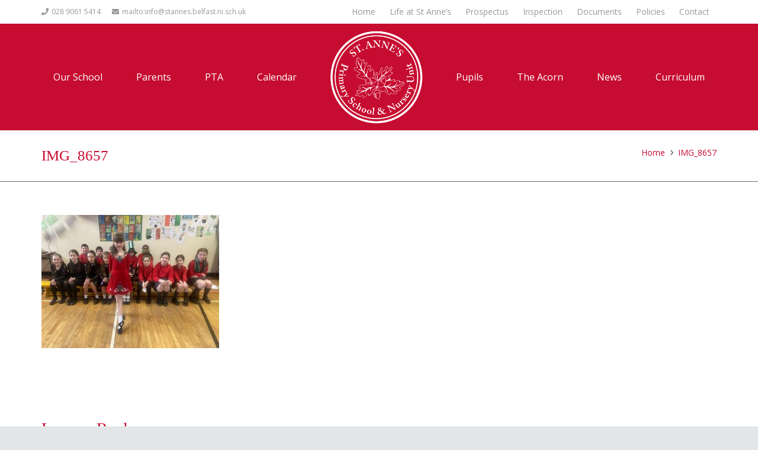

--- FILE ---
content_type: text/html; charset=UTF-8
request_url: https://saintannesps.com/proud-to-be-irish-2/img_8657
body_size: 24403
content:
<!DOCTYPE HTML>
<html lang="en-US">
<head>
	<meta charset="UTF-8">
	<meta name='robots' content='index, follow, max-image-preview:large, max-snippet:-1, max-video-preview:-1' />

	<!-- This site is optimized with the Yoast SEO plugin v19.14 - https://yoast.com/wordpress/plugins/seo/ -->
	<title>IMG_8657 - St Annes Primary School</title>
	<link rel="canonical" href="https://saintannesps.com/proud-to-be-irish-2/img_8657/" />
	<meta property="og:locale" content="en_US" />
	<meta property="og:type" content="article" />
	<meta property="og:title" content="IMG_8657 - St Annes Primary School" />
	<meta property="og:url" content="https://saintannesps.com/proud-to-be-irish-2/img_8657/" />
	<meta property="og:site_name" content="St Annes Primary School" />
	<meta property="og:image" content="https://saintannesps.com/proud-to-be-irish-2/img_8657" />
	<meta property="og:image:width" content="2560" />
	<meta property="og:image:height" content="1920" />
	<meta property="og:image:type" content="image/jpeg" />
	<meta name="twitter:card" content="summary_large_image" />
	<script type="application/ld+json" class="yoast-schema-graph">{"@context":"https://schema.org","@graph":[{"@type":"WebPage","@id":"https://saintannesps.com/proud-to-be-irish-2/img_8657/","url":"https://saintannesps.com/proud-to-be-irish-2/img_8657/","name":"IMG_8657 - St Annes Primary School","isPartOf":{"@id":"https://saintannesps.com/#website"},"primaryImageOfPage":{"@id":"https://saintannesps.com/proud-to-be-irish-2/img_8657/#primaryimage"},"image":{"@id":"https://saintannesps.com/proud-to-be-irish-2/img_8657/#primaryimage"},"thumbnailUrl":"https://saintannesps.com/wp-content/uploads/2023/04/IMG_8657-scaled.jpg","datePublished":"2023-04-08T14:40:15+00:00","dateModified":"2023-04-08T14:40:15+00:00","breadcrumb":{"@id":"https://saintannesps.com/proud-to-be-irish-2/img_8657/#breadcrumb"},"inLanguage":"en-US","potentialAction":[{"@type":"ReadAction","target":["https://saintannesps.com/proud-to-be-irish-2/img_8657/"]}]},{"@type":"ImageObject","inLanguage":"en-US","@id":"https://saintannesps.com/proud-to-be-irish-2/img_8657/#primaryimage","url":"https://saintannesps.com/wp-content/uploads/2023/04/IMG_8657-scaled.jpg","contentUrl":"https://saintannesps.com/wp-content/uploads/2023/04/IMG_8657-scaled.jpg","width":2560,"height":1920},{"@type":"BreadcrumbList","@id":"https://saintannesps.com/proud-to-be-irish-2/img_8657/#breadcrumb","itemListElement":[{"@type":"ListItem","position":1,"name":"Home","item":"https://saintannesps.com/"},{"@type":"ListItem","position":2,"name":"Proud to be Irish!","item":"https://saintannesps.com/proud-to-be-irish-2"},{"@type":"ListItem","position":3,"name":"IMG_8657"}]},{"@type":"WebSite","@id":"https://saintannesps.com/#website","url":"https://saintannesps.com/","name":"St Annes Primary School","description":"Tall Oaks from Little Acorns Grow","publisher":{"@id":"https://saintannesps.com/#organization"},"potentialAction":[{"@type":"SearchAction","target":{"@type":"EntryPoint","urlTemplate":"https://saintannesps.com/?s={search_term_string}"},"query-input":"required name=search_term_string"}],"inLanguage":"en-US"},{"@type":"Organization","@id":"https://saintannesps.com/#organization","name":"St Annes Primary School","url":"https://saintannesps.com/","logo":{"@type":"ImageObject","inLanguage":"en-US","@id":"https://saintannesps.com/#/schema/logo/image/","url":"https://saintannesps.com/wp-content/uploads/2016/11/St-Annes-Logo.png","contentUrl":"https://saintannesps.com/wp-content/uploads/2016/11/St-Annes-Logo.png","width":600,"height":602,"caption":"St Annes Primary School"},"image":{"@id":"https://saintannesps.com/#/schema/logo/image/"}},{"@type":"Event","name":"Mid term break","description":"","url":"https://saintannesps.com/calendar/mid-term-break-12/","eventAttendanceMode":"https://schema.org/OfflineEventAttendanceMode","startDate":"2025-10-27T08:00:00+00:00","endDate":"2025-10-31T17:00:00+00:00","@id":"https://saintannesps.com/calendar/mid-term-break-12#event"},{"@type":"Event","name":"School closed to pupils","description":"","url":"https://saintannesps.com/calendar/school-closed-to-pupils-4/","eventAttendanceMode":"https://schema.org/OfflineEventAttendanceMode","startDate":"2025-11-28T09:00:00+00:00","endDate":"2025-11-28T16:30:00+00:00","@id":"https://saintannesps.com/calendar/school-closed-to-pupils-4#event"}]}</script>
	<!-- / Yoast SEO plugin. -->


<link rel='dns-prefetch' href='//fonts.googleapis.com' />
<link rel="alternate" type="application/rss+xml" title="St Annes Primary School &raquo; Feed" href="https://saintannesps.com/feed" />
<link rel="alternate" type="application/rss+xml" title="St Annes Primary School &raquo; Comments Feed" href="https://saintannesps.com/comments/feed" />
<link rel="alternate" type="text/calendar" title="St Annes Primary School &raquo; iCal Feed" href="https://saintannesps.com/calendar/?ical=1" />
<link rel="alternate" type="application/rss+xml" title="St Annes Primary School &raquo; IMG_8657 Comments Feed" href="https://saintannesps.com/proud-to-be-irish-2/img_8657/feed" />
<meta name="viewport" content="width=device-width, initial-scale=1">
<meta name="SKYPE_TOOLBAR" content="SKYPE_TOOLBAR_PARSER_COMPATIBLE">
<meta name="theme-color" content="#f5f5f5">
<script>
window._wpemojiSettings = {"baseUrl":"https:\/\/s.w.org\/images\/core\/emoji\/14.0.0\/72x72\/","ext":".png","svgUrl":"https:\/\/s.w.org\/images\/core\/emoji\/14.0.0\/svg\/","svgExt":".svg","source":{"concatemoji":"https:\/\/saintannesps.com\/wp-includes\/js\/wp-emoji-release.min.js?ver=6.4.7"}};
/*! This file is auto-generated */
!function(i,n){var o,s,e;function c(e){try{var t={supportTests:e,timestamp:(new Date).valueOf()};sessionStorage.setItem(o,JSON.stringify(t))}catch(e){}}function p(e,t,n){e.clearRect(0,0,e.canvas.width,e.canvas.height),e.fillText(t,0,0);var t=new Uint32Array(e.getImageData(0,0,e.canvas.width,e.canvas.height).data),r=(e.clearRect(0,0,e.canvas.width,e.canvas.height),e.fillText(n,0,0),new Uint32Array(e.getImageData(0,0,e.canvas.width,e.canvas.height).data));return t.every(function(e,t){return e===r[t]})}function u(e,t,n){switch(t){case"flag":return n(e,"\ud83c\udff3\ufe0f\u200d\u26a7\ufe0f","\ud83c\udff3\ufe0f\u200b\u26a7\ufe0f")?!1:!n(e,"\ud83c\uddfa\ud83c\uddf3","\ud83c\uddfa\u200b\ud83c\uddf3")&&!n(e,"\ud83c\udff4\udb40\udc67\udb40\udc62\udb40\udc65\udb40\udc6e\udb40\udc67\udb40\udc7f","\ud83c\udff4\u200b\udb40\udc67\u200b\udb40\udc62\u200b\udb40\udc65\u200b\udb40\udc6e\u200b\udb40\udc67\u200b\udb40\udc7f");case"emoji":return!n(e,"\ud83e\udef1\ud83c\udffb\u200d\ud83e\udef2\ud83c\udfff","\ud83e\udef1\ud83c\udffb\u200b\ud83e\udef2\ud83c\udfff")}return!1}function f(e,t,n){var r="undefined"!=typeof WorkerGlobalScope&&self instanceof WorkerGlobalScope?new OffscreenCanvas(300,150):i.createElement("canvas"),a=r.getContext("2d",{willReadFrequently:!0}),o=(a.textBaseline="top",a.font="600 32px Arial",{});return e.forEach(function(e){o[e]=t(a,e,n)}),o}function t(e){var t=i.createElement("script");t.src=e,t.defer=!0,i.head.appendChild(t)}"undefined"!=typeof Promise&&(o="wpEmojiSettingsSupports",s=["flag","emoji"],n.supports={everything:!0,everythingExceptFlag:!0},e=new Promise(function(e){i.addEventListener("DOMContentLoaded",e,{once:!0})}),new Promise(function(t){var n=function(){try{var e=JSON.parse(sessionStorage.getItem(o));if("object"==typeof e&&"number"==typeof e.timestamp&&(new Date).valueOf()<e.timestamp+604800&&"object"==typeof e.supportTests)return e.supportTests}catch(e){}return null}();if(!n){if("undefined"!=typeof Worker&&"undefined"!=typeof OffscreenCanvas&&"undefined"!=typeof URL&&URL.createObjectURL&&"undefined"!=typeof Blob)try{var e="postMessage("+f.toString()+"("+[JSON.stringify(s),u.toString(),p.toString()].join(",")+"));",r=new Blob([e],{type:"text/javascript"}),a=new Worker(URL.createObjectURL(r),{name:"wpTestEmojiSupports"});return void(a.onmessage=function(e){c(n=e.data),a.terminate(),t(n)})}catch(e){}c(n=f(s,u,p))}t(n)}).then(function(e){for(var t in e)n.supports[t]=e[t],n.supports.everything=n.supports.everything&&n.supports[t],"flag"!==t&&(n.supports.everythingExceptFlag=n.supports.everythingExceptFlag&&n.supports[t]);n.supports.everythingExceptFlag=n.supports.everythingExceptFlag&&!n.supports.flag,n.DOMReady=!1,n.readyCallback=function(){n.DOMReady=!0}}).then(function(){return e}).then(function(){var e;n.supports.everything||(n.readyCallback(),(e=n.source||{}).concatemoji?t(e.concatemoji):e.wpemoji&&e.twemoji&&(t(e.twemoji),t(e.wpemoji)))}))}((window,document),window._wpemojiSettings);
</script>
<link rel='stylesheet' id='formidable-css' href='https://saintannesps.com/wp-content/plugins/formidable/css/formidableforms.css?ver=971103' media='all' />
<style id='wp-emoji-styles-inline-css'>

	img.wp-smiley, img.emoji {
		display: inline !important;
		border: none !important;
		box-shadow: none !important;
		height: 1em !important;
		width: 1em !important;
		margin: 0 0.07em !important;
		vertical-align: -0.1em !important;
		background: none !important;
		padding: 0 !important;
	}
</style>
<style id='classic-theme-styles-inline-css'>
/*! This file is auto-generated */
.wp-block-button__link{color:#fff;background-color:#32373c;border-radius:9999px;box-shadow:none;text-decoration:none;padding:calc(.667em + 2px) calc(1.333em + 2px);font-size:1.125em}.wp-block-file__button{background:#32373c;color:#fff;text-decoration:none}
</style>
<link rel='stylesheet' id='pb_animate-css' href='https://saintannesps.com/wp-content/plugins/ays-popup-box/public/css/animate.css?ver=4.9.8' media='all' />
<link rel='stylesheet' id='us-fonts-css' href='https://fonts.googleapis.com/css?family=Open+Sans%3A400%2C700&#038;display=swap&#038;ver=6.4.7' media='all' />
<link rel='stylesheet' id='us-style-css' href='https://saintannesps.com/wp-content/themes/Impreza/css/style.min.css?ver=8.10' media='all' />
<link rel='stylesheet' id='us-tribe-events-css' href='https://saintannesps.com/wp-content/themes/Impreza/common/css/plugins/tribe-events.min.css?ver=8.10' media='all' />
<link rel='stylesheet' id='bsf-Defaults-css' href='https://saintannesps.com/wp-content/uploads/smile_fonts/Defaults/Defaults.css?ver=3.19.14' media='all' />
<style id='teccc-nofile-stylesheet-inline-css'>
/* The Events Calendar: Category Colors 7.1.1 */
.teccc-legend a, .tribe-events-calendar a, #tribe-events-content .tribe-events-tooltip h4
{
	font-weight: bold;
}

.tribe-events-list .vevent.hentry h2 {
	padding-left: 5px;
}


@media only screen and (max-width: 768px) {
	.tribe-events-calendar td .hentry,
	.tribe-events-calendar td .type-tribe_events {
		display: block;
	}

	h3.entry-title.summary,
	h3.tribe-events-month-event-title,
	.tribe-events-calendar .tribe-events-has-events:after {
		display: none;
	}

	.tribe-events-calendar .mobile-trigger .tribe-events-tooltip {
		display: none !important;
	}
}


.tribe-events .tribe-events-calendar-month__multiday-event-bar,
.tribe-events .tribe-events-calendar-month__multiday-event-bar-inner,
.tribe-events-calendar-month__multiday-event-wrapper
{ background-color: #F7F6F6; }


.tribe-events-calendar-month__multiday-event-wrapper.tribe-events-calendar-month__multiday-event--empty
{ background-color: transparent !important; }


.tribe-common--breakpoint-medium.tribe-events .tribe-events-calendar-list__event-datetime-featured-text,
.tribe-events-calendar-month-mobile-events__mobile-event-datetime-featured-text,
.tribe-events-calendar-day__event-datetime-featured-text,
.tribe-common-c-svgicon--featured
{ color:  !important; }

.tribe-events-calendar-list__event-date-tag-datetime:after, 
.tribe-events-widget-events-list__event-date-tag-datetime:after, 
.tribe-events .tribe-events-calendar-day__event--featured:after,
.tribe-events .tribe-events-calendar-month__calendar-event--featured:before
{ background-color:  !important; }



	
		.tribe-events-category-curriculum-events h2.tribe-events-list-event-title.entry-title a,
.tribe-events-category-curriculum-events h2.tribe-events-list-event-title a,
.tribe-events-category-curriculum-events h3.tribe-events-list-event-title a,
.tribe-event-featured .tribe-events-category-curriculum-events h3.tribe-events-list-event-title a,
.tribe-events-list .tribe-events-loop .tribe-event-featured.tribe-events-category-curriculum-events h3.tribe-events-list-event-title a,	.tribe-events-shortcode .tribe-events-month table .type-tribe_events.tribe-events-category-curriculum-events,		.tribe-events-list .tribe-events-loop .tribe-event-featured.tribe-events-category-curriculum-events h3.tribe-events-list-event-title a:hover,
#tribe-events-content table.tribe-events-calendar .type-tribe_events.tribe-events-category-curriculum-events.tribe-event-featured h3.tribe-events-month-event-title a:hover,			.tribe-events-list-widget li.tribe-events-category-curriculum-events a:link,
.tribe-events-list-widget li.tribe-events-category-curriculum-events a:visited,
li.tribe-events-list-widget-events.tribe-events-category-curriculum-events a:link,
li.tribe-events-list-widget-events.tribe-events-category-curriculum-events a:visited,	.teccc-legend li.tribe_events_cat-curriculum-events a,
.tribe-common article.tribe_events_cat-curriculum-events h3 a,
.tribe-common article.tribe_events_cat-curriculum-events h3 a:link,
.tribe-common article.tribe_events_cat-curriculum-events h3 a:visited,
article.tribe-events-calendar-month__multiday-event.tribe_events_cat-curriculum-events h3,	#tribe-events-content table.tribe-events-calendar .tribe-event-featured.tribe-events-category-curriculum-events .tribe-events-month-event-title a,
.teccc-legend li.tribe-events-category-curriculum-events a,
.tribe-events-calendar .tribe-events-category-curriculum-events a,
#tribe-events-content .teccc-legend li.tribe-events-category-curriculum-events a,
#tribe-events-content .tribe-events-calendar .tribe-events-category-curriculum-events a,
.type-tribe_events.tribe-events-category-curriculum-events h2 a,
.tribe-events-category-curriculum-events > div.hentry.vevent > h3.entry-title a,
.tribe-events-mobile.tribe-events-category-curriculum-events h4 a
{
			color: #000;
		text-decoration: none;
}

		.tribe-events-category-curriculum-events h3.tribe-events-list-event-title,		.tribe-events-shortcode .tribe-events-month table .type-tribe_events.tribe-events-category-curriculum-events,				.tribe-events-list-widget li.tribe-events-category-curriculum-events h4,
li.tribe-events-list-widget-events.tribe-events-category-curriculum-events h4,	.teccc-legend li.tribe_events_cat-curriculum-events,
article.tribe_events_cat-curriculum-events header.tribe-events-widget-events-list__event-header h3,
article.tribe-events-calendar-month__calendar-event.tribe_events_cat-curriculum-events h3,
article.tribe-events-calendar-month__multiday-event.tribe_events_cat-curriculum-events .tribe-events-calendar-month__multiday-event-bar-inner,
article.tribe-events-calendar-month-mobile-events__mobile-event.tribe_events_cat-curriculum-events h3,
article.tribe-events-calendar-day__event.tribe_events_cat-curriculum-events h3,
article.tribe-events-calendar-list__event.tribe_events_cat-curriculum-events h3,
article.tribe-events-calendar-latest-past__event.tribe_events_cat-curriculum-events h3,	.events-archive.events-gridview #tribe-events-content table .type-tribe_events.tribe-events-category-curriculum-events,
.teccc-legend li.tribe-events-category-curriculum-events,
.tribe-events-calendar .tribe-events-category-curriculum-events,
.type-tribe_events.tribe-events-category-curriculum-events h2,
.tribe-events-category-curriculum-events > div.hentry.vevent > h3.entry-title,
.tribe-events-mobile.tribe-events-category-curriculum-events h4
{
			background-color: #CFCFCF;
				border-left: 5px solid #0008ad;
			border-right: 5px solid transparent;
			color: #000;
		line-height: 1.4em;
	padding-left: 5px;
	padding-bottom: 2px;
}

	.tribe-events-calendar .tribe-event-featured.tribe-events-category-curriculum-events,
#tribe-events-content table.tribe-events-calendar .type-tribe_events.tribe-event-featured.tribe-events-category-curriculum-events,
.tribe-grid-body div[id*='tribe-events-event-'][class*='tribe-events-category-'].tribe-events-week-hourly-single.tribe-event-featured
{ border-right: 5px solid  }

	
	
		.tribe-events-list-widget li.tribe-events-category-curriculum-events a:link,
.tribe-events-list-widget li.tribe-events-category-curriculum-events a:visited,
li.tribe-events-list-widget-events.tribe-events-category-curriculum-events a:link,
li.tribe-events-list-widget-events.tribe-events-category-curriculum-events a:visited,	.tribe-events-category-curriculum-events h2.tribe-events-list-event-title.entry-title a,
.tribe-events-category-curriculum-events h2.tribe-events-list-event-title a,
.tribe-events-category-curriculum-events h3.tribe-events-list-event-title a,
.tribe-event-featured .tribe-events-category-curriculum-events h3.tribe-events-list-event-title a,
.tribe-events-list .tribe-events-loop .tribe-event-featured.tribe-events-category-curriculum-events h3.tribe-events-list-event-title a
{
	width: auto;
	display: block;
}
	
		.tribe-events-category-general-notificationsmeetings h2.tribe-events-list-event-title.entry-title a,
.tribe-events-category-general-notificationsmeetings h2.tribe-events-list-event-title a,
.tribe-events-category-general-notificationsmeetings h3.tribe-events-list-event-title a,
.tribe-event-featured .tribe-events-category-general-notificationsmeetings h3.tribe-events-list-event-title a,
.tribe-events-list .tribe-events-loop .tribe-event-featured.tribe-events-category-general-notificationsmeetings h3.tribe-events-list-event-title a,	.tribe-events-shortcode .tribe-events-month table .type-tribe_events.tribe-events-category-general-notificationsmeetings,		.tribe-events-list .tribe-events-loop .tribe-event-featured.tribe-events-category-general-notificationsmeetings h3.tribe-events-list-event-title a:hover,
#tribe-events-content table.tribe-events-calendar .type-tribe_events.tribe-events-category-general-notificationsmeetings.tribe-event-featured h3.tribe-events-month-event-title a:hover,			.tribe-events-list-widget li.tribe-events-category-general-notificationsmeetings a:link,
.tribe-events-list-widget li.tribe-events-category-general-notificationsmeetings a:visited,
li.tribe-events-list-widget-events.tribe-events-category-general-notificationsmeetings a:link,
li.tribe-events-list-widget-events.tribe-events-category-general-notificationsmeetings a:visited,	.teccc-legend li.tribe_events_cat-general-notificationsmeetings a,
.tribe-common article.tribe_events_cat-general-notificationsmeetings h3 a,
.tribe-common article.tribe_events_cat-general-notificationsmeetings h3 a:link,
.tribe-common article.tribe_events_cat-general-notificationsmeetings h3 a:visited,
article.tribe-events-calendar-month__multiday-event.tribe_events_cat-general-notificationsmeetings h3,	#tribe-events-content table.tribe-events-calendar .tribe-event-featured.tribe-events-category-general-notificationsmeetings .tribe-events-month-event-title a,
.teccc-legend li.tribe-events-category-general-notificationsmeetings a,
.tribe-events-calendar .tribe-events-category-general-notificationsmeetings a,
#tribe-events-content .teccc-legend li.tribe-events-category-general-notificationsmeetings a,
#tribe-events-content .tribe-events-calendar .tribe-events-category-general-notificationsmeetings a,
.type-tribe_events.tribe-events-category-general-notificationsmeetings h2 a,
.tribe-events-category-general-notificationsmeetings > div.hentry.vevent > h3.entry-title a,
.tribe-events-mobile.tribe-events-category-general-notificationsmeetings h4 a
{
			color: #000;
		text-decoration: none;
}

		.tribe-events-category-general-notificationsmeetings h3.tribe-events-list-event-title,		.tribe-events-shortcode .tribe-events-month table .type-tribe_events.tribe-events-category-general-notificationsmeetings,				.tribe-events-list-widget li.tribe-events-category-general-notificationsmeetings h4,
li.tribe-events-list-widget-events.tribe-events-category-general-notificationsmeetings h4,	.teccc-legend li.tribe_events_cat-general-notificationsmeetings,
article.tribe_events_cat-general-notificationsmeetings header.tribe-events-widget-events-list__event-header h3,
article.tribe-events-calendar-month__calendar-event.tribe_events_cat-general-notificationsmeetings h3,
article.tribe-events-calendar-month__multiday-event.tribe_events_cat-general-notificationsmeetings .tribe-events-calendar-month__multiday-event-bar-inner,
article.tribe-events-calendar-month-mobile-events__mobile-event.tribe_events_cat-general-notificationsmeetings h3,
article.tribe-events-calendar-day__event.tribe_events_cat-general-notificationsmeetings h3,
article.tribe-events-calendar-list__event.tribe_events_cat-general-notificationsmeetings h3,
article.tribe-events-calendar-latest-past__event.tribe_events_cat-general-notificationsmeetings h3,	.events-archive.events-gridview #tribe-events-content table .type-tribe_events.tribe-events-category-general-notificationsmeetings,
.teccc-legend li.tribe-events-category-general-notificationsmeetings,
.tribe-events-calendar .tribe-events-category-general-notificationsmeetings,
.type-tribe_events.tribe-events-category-general-notificationsmeetings h2,
.tribe-events-category-general-notificationsmeetings > div.hentry.vevent > h3.entry-title,
.tribe-events-mobile.tribe-events-category-general-notificationsmeetings h4
{
			background-color: #CFCFCF;
				border-left: 5px solid #ba0000;
			border-right: 5px solid transparent;
			color: #000;
		line-height: 1.4em;
	padding-left: 5px;
	padding-bottom: 2px;
}

	.tribe-events-calendar .tribe-event-featured.tribe-events-category-general-notificationsmeetings,
#tribe-events-content table.tribe-events-calendar .type-tribe_events.tribe-event-featured.tribe-events-category-general-notificationsmeetings,
.tribe-grid-body div[id*='tribe-events-event-'][class*='tribe-events-category-'].tribe-events-week-hourly-single.tribe-event-featured
{ border-right: 5px solid  }

	
	
		.tribe-events-list-widget li.tribe-events-category-general-notificationsmeetings a:link,
.tribe-events-list-widget li.tribe-events-category-general-notificationsmeetings a:visited,
li.tribe-events-list-widget-events.tribe-events-category-general-notificationsmeetings a:link,
li.tribe-events-list-widget-events.tribe-events-category-general-notificationsmeetings a:visited,	.tribe-events-category-general-notificationsmeetings h2.tribe-events-list-event-title.entry-title a,
.tribe-events-category-general-notificationsmeetings h2.tribe-events-list-event-title a,
.tribe-events-category-general-notificationsmeetings h3.tribe-events-list-event-title a,
.tribe-event-featured .tribe-events-category-general-notificationsmeetings h3.tribe-events-list-event-title a,
.tribe-events-list .tribe-events-loop .tribe-event-featured.tribe-events-category-general-notificationsmeetings h3.tribe-events-list-event-title a
{
	width: auto;
	display: block;
}
	
		.tribe-events-category-liturgical-events h2.tribe-events-list-event-title.entry-title a,
.tribe-events-category-liturgical-events h2.tribe-events-list-event-title a,
.tribe-events-category-liturgical-events h3.tribe-events-list-event-title a,
.tribe-event-featured .tribe-events-category-liturgical-events h3.tribe-events-list-event-title a,
.tribe-events-list .tribe-events-loop .tribe-event-featured.tribe-events-category-liturgical-events h3.tribe-events-list-event-title a,	.tribe-events-shortcode .tribe-events-month table .type-tribe_events.tribe-events-category-liturgical-events,		.tribe-events-list .tribe-events-loop .tribe-event-featured.tribe-events-category-liturgical-events h3.tribe-events-list-event-title a:hover,
#tribe-events-content table.tribe-events-calendar .type-tribe_events.tribe-events-category-liturgical-events.tribe-event-featured h3.tribe-events-month-event-title a:hover,			.tribe-events-list-widget li.tribe-events-category-liturgical-events a:link,
.tribe-events-list-widget li.tribe-events-category-liturgical-events a:visited,
li.tribe-events-list-widget-events.tribe-events-category-liturgical-events a:link,
li.tribe-events-list-widget-events.tribe-events-category-liturgical-events a:visited,	.teccc-legend li.tribe_events_cat-liturgical-events a,
.tribe-common article.tribe_events_cat-liturgical-events h3 a,
.tribe-common article.tribe_events_cat-liturgical-events h3 a:link,
.tribe-common article.tribe_events_cat-liturgical-events h3 a:visited,
article.tribe-events-calendar-month__multiday-event.tribe_events_cat-liturgical-events h3,	#tribe-events-content table.tribe-events-calendar .tribe-event-featured.tribe-events-category-liturgical-events .tribe-events-month-event-title a,
.teccc-legend li.tribe-events-category-liturgical-events a,
.tribe-events-calendar .tribe-events-category-liturgical-events a,
#tribe-events-content .teccc-legend li.tribe-events-category-liturgical-events a,
#tribe-events-content .tribe-events-calendar .tribe-events-category-liturgical-events a,
.type-tribe_events.tribe-events-category-liturgical-events h2 a,
.tribe-events-category-liturgical-events > div.hentry.vevent > h3.entry-title a,
.tribe-events-mobile.tribe-events-category-liturgical-events h4 a
{
			color: #000;
		text-decoration: none;
}

		.tribe-events-category-liturgical-events h3.tribe-events-list-event-title,		.tribe-events-shortcode .tribe-events-month table .type-tribe_events.tribe-events-category-liturgical-events,				.tribe-events-list-widget li.tribe-events-category-liturgical-events h4,
li.tribe-events-list-widget-events.tribe-events-category-liturgical-events h4,	.teccc-legend li.tribe_events_cat-liturgical-events,
article.tribe_events_cat-liturgical-events header.tribe-events-widget-events-list__event-header h3,
article.tribe-events-calendar-month__calendar-event.tribe_events_cat-liturgical-events h3,
article.tribe-events-calendar-month__multiday-event.tribe_events_cat-liturgical-events .tribe-events-calendar-month__multiday-event-bar-inner,
article.tribe-events-calendar-month-mobile-events__mobile-event.tribe_events_cat-liturgical-events h3,
article.tribe-events-calendar-day__event.tribe_events_cat-liturgical-events h3,
article.tribe-events-calendar-list__event.tribe_events_cat-liturgical-events h3,
article.tribe-events-calendar-latest-past__event.tribe_events_cat-liturgical-events h3,	.events-archive.events-gridview #tribe-events-content table .type-tribe_events.tribe-events-category-liturgical-events,
.teccc-legend li.tribe-events-category-liturgical-events,
.tribe-events-calendar .tribe-events-category-liturgical-events,
.type-tribe_events.tribe-events-category-liturgical-events h2,
.tribe-events-category-liturgical-events > div.hentry.vevent > h3.entry-title,
.tribe-events-mobile.tribe-events-category-liturgical-events h4
{
			background-color: #CFCFCF;
				border-left: 5px solid #9c00bf;
			border-right: 5px solid transparent;
			color: #000;
		line-height: 1.4em;
	padding-left: 5px;
	padding-bottom: 2px;
}

	.tribe-events-calendar .tribe-event-featured.tribe-events-category-liturgical-events,
#tribe-events-content table.tribe-events-calendar .type-tribe_events.tribe-event-featured.tribe-events-category-liturgical-events,
.tribe-grid-body div[id*='tribe-events-event-'][class*='tribe-events-category-'].tribe-events-week-hourly-single.tribe-event-featured
{ border-right: 5px solid  }

	
	
		.tribe-events-list-widget li.tribe-events-category-liturgical-events a:link,
.tribe-events-list-widget li.tribe-events-category-liturgical-events a:visited,
li.tribe-events-list-widget-events.tribe-events-category-liturgical-events a:link,
li.tribe-events-list-widget-events.tribe-events-category-liturgical-events a:visited,	.tribe-events-category-liturgical-events h2.tribe-events-list-event-title.entry-title a,
.tribe-events-category-liturgical-events h2.tribe-events-list-event-title a,
.tribe-events-category-liturgical-events h3.tribe-events-list-event-title a,
.tribe-event-featured .tribe-events-category-liturgical-events h3.tribe-events-list-event-title a,
.tribe-events-list .tribe-events-loop .tribe-event-featured.tribe-events-category-liturgical-events h3.tribe-events-list-event-title a
{
	width: auto;
	display: block;
}
	
		.tribe-events-category-pta-newsevents h2.tribe-events-list-event-title.entry-title a,
.tribe-events-category-pta-newsevents h2.tribe-events-list-event-title a,
.tribe-events-category-pta-newsevents h3.tribe-events-list-event-title a,
.tribe-event-featured .tribe-events-category-pta-newsevents h3.tribe-events-list-event-title a,
.tribe-events-list .tribe-events-loop .tribe-event-featured.tribe-events-category-pta-newsevents h3.tribe-events-list-event-title a,	.tribe-events-shortcode .tribe-events-month table .type-tribe_events.tribe-events-category-pta-newsevents,		.tribe-events-list .tribe-events-loop .tribe-event-featured.tribe-events-category-pta-newsevents h3.tribe-events-list-event-title a:hover,
#tribe-events-content table.tribe-events-calendar .type-tribe_events.tribe-events-category-pta-newsevents.tribe-event-featured h3.tribe-events-month-event-title a:hover,			.tribe-events-list-widget li.tribe-events-category-pta-newsevents a:link,
.tribe-events-list-widget li.tribe-events-category-pta-newsevents a:visited,
li.tribe-events-list-widget-events.tribe-events-category-pta-newsevents a:link,
li.tribe-events-list-widget-events.tribe-events-category-pta-newsevents a:visited,	.teccc-legend li.tribe_events_cat-pta-newsevents a,
.tribe-common article.tribe_events_cat-pta-newsevents h3 a,
.tribe-common article.tribe_events_cat-pta-newsevents h3 a:link,
.tribe-common article.tribe_events_cat-pta-newsevents h3 a:visited,
article.tribe-events-calendar-month__multiday-event.tribe_events_cat-pta-newsevents h3,	#tribe-events-content table.tribe-events-calendar .tribe-event-featured.tribe-events-category-pta-newsevents .tribe-events-month-event-title a,
.teccc-legend li.tribe-events-category-pta-newsevents a,
.tribe-events-calendar .tribe-events-category-pta-newsevents a,
#tribe-events-content .teccc-legend li.tribe-events-category-pta-newsevents a,
#tribe-events-content .tribe-events-calendar .tribe-events-category-pta-newsevents a,
.type-tribe_events.tribe-events-category-pta-newsevents h2 a,
.tribe-events-category-pta-newsevents > div.hentry.vevent > h3.entry-title a,
.tribe-events-mobile.tribe-events-category-pta-newsevents h4 a
{
			color: #000;
		text-decoration: none;
}

		.tribe-events-category-pta-newsevents h3.tribe-events-list-event-title,		.tribe-events-shortcode .tribe-events-month table .type-tribe_events.tribe-events-category-pta-newsevents,				.tribe-events-list-widget li.tribe-events-category-pta-newsevents h4,
li.tribe-events-list-widget-events.tribe-events-category-pta-newsevents h4,	.teccc-legend li.tribe_events_cat-pta-newsevents,
article.tribe_events_cat-pta-newsevents header.tribe-events-widget-events-list__event-header h3,
article.tribe-events-calendar-month__calendar-event.tribe_events_cat-pta-newsevents h3,
article.tribe-events-calendar-month__multiday-event.tribe_events_cat-pta-newsevents .tribe-events-calendar-month__multiday-event-bar-inner,
article.tribe-events-calendar-month-mobile-events__mobile-event.tribe_events_cat-pta-newsevents h3,
article.tribe-events-calendar-day__event.tribe_events_cat-pta-newsevents h3,
article.tribe-events-calendar-list__event.tribe_events_cat-pta-newsevents h3,
article.tribe-events-calendar-latest-past__event.tribe_events_cat-pta-newsevents h3,	.events-archive.events-gridview #tribe-events-content table .type-tribe_events.tribe-events-category-pta-newsevents,
.teccc-legend li.tribe-events-category-pta-newsevents,
.tribe-events-calendar .tribe-events-category-pta-newsevents,
.type-tribe_events.tribe-events-category-pta-newsevents h2,
.tribe-events-category-pta-newsevents > div.hentry.vevent > h3.entry-title,
.tribe-events-mobile.tribe-events-category-pta-newsevents h4
{
			background-color: #CFCFCF;
				border-left: 5px solid #4dba00;
			border-right: 5px solid transparent;
			color: #000;
		line-height: 1.4em;
	padding-left: 5px;
	padding-bottom: 2px;
}

	.tribe-events-calendar .tribe-event-featured.tribe-events-category-pta-newsevents,
#tribe-events-content table.tribe-events-calendar .type-tribe_events.tribe-event-featured.tribe-events-category-pta-newsevents,
.tribe-grid-body div[id*='tribe-events-event-'][class*='tribe-events-category-'].tribe-events-week-hourly-single.tribe-event-featured
{ border-right: 5px solid  }

	
	
		.tribe-events-list-widget li.tribe-events-category-pta-newsevents a:link,
.tribe-events-list-widget li.tribe-events-category-pta-newsevents a:visited,
li.tribe-events-list-widget-events.tribe-events-category-pta-newsevents a:link,
li.tribe-events-list-widget-events.tribe-events-category-pta-newsevents a:visited,	.tribe-events-category-pta-newsevents h2.tribe-events-list-event-title.entry-title a,
.tribe-events-category-pta-newsevents h2.tribe-events-list-event-title a,
.tribe-events-category-pta-newsevents h3.tribe-events-list-event-title a,
.tribe-event-featured .tribe-events-category-pta-newsevents h3.tribe-events-list-event-title a,
.tribe-events-list .tribe-events-loop .tribe-event-featured.tribe-events-category-pta-newsevents h3.tribe-events-list-event-title a
{
	width: auto;
	display: block;
}
	
		.tribe-events-category-school-closuresreopening h2.tribe-events-list-event-title.entry-title a,
.tribe-events-category-school-closuresreopening h2.tribe-events-list-event-title a,
.tribe-events-category-school-closuresreopening h3.tribe-events-list-event-title a,
.tribe-event-featured .tribe-events-category-school-closuresreopening h3.tribe-events-list-event-title a,
.tribe-events-list .tribe-events-loop .tribe-event-featured.tribe-events-category-school-closuresreopening h3.tribe-events-list-event-title a,	.tribe-events-shortcode .tribe-events-month table .type-tribe_events.tribe-events-category-school-closuresreopening,		.tribe-events-list .tribe-events-loop .tribe-event-featured.tribe-events-category-school-closuresreopening h3.tribe-events-list-event-title a:hover,
#tribe-events-content table.tribe-events-calendar .type-tribe_events.tribe-events-category-school-closuresreopening.tribe-event-featured h3.tribe-events-month-event-title a:hover,			.tribe-events-list-widget li.tribe-events-category-school-closuresreopening a:link,
.tribe-events-list-widget li.tribe-events-category-school-closuresreopening a:visited,
li.tribe-events-list-widget-events.tribe-events-category-school-closuresreopening a:link,
li.tribe-events-list-widget-events.tribe-events-category-school-closuresreopening a:visited,	.teccc-legend li.tribe_events_cat-school-closuresreopening a,
.tribe-common article.tribe_events_cat-school-closuresreopening h3 a,
.tribe-common article.tribe_events_cat-school-closuresreopening h3 a:link,
.tribe-common article.tribe_events_cat-school-closuresreopening h3 a:visited,
article.tribe-events-calendar-month__multiday-event.tribe_events_cat-school-closuresreopening h3,	#tribe-events-content table.tribe-events-calendar .tribe-event-featured.tribe-events-category-school-closuresreopening .tribe-events-month-event-title a,
.teccc-legend li.tribe-events-category-school-closuresreopening a,
.tribe-events-calendar .tribe-events-category-school-closuresreopening a,
#tribe-events-content .teccc-legend li.tribe-events-category-school-closuresreopening a,
#tribe-events-content .tribe-events-calendar .tribe-events-category-school-closuresreopening a,
.type-tribe_events.tribe-events-category-school-closuresreopening h2 a,
.tribe-events-category-school-closuresreopening > div.hentry.vevent > h3.entry-title a,
.tribe-events-mobile.tribe-events-category-school-closuresreopening h4 a
{
			color: #000;
		text-decoration: none;
}

		.tribe-events-category-school-closuresreopening h3.tribe-events-list-event-title,		.tribe-events-shortcode .tribe-events-month table .type-tribe_events.tribe-events-category-school-closuresreopening,				.tribe-events-list-widget li.tribe-events-category-school-closuresreopening h4,
li.tribe-events-list-widget-events.tribe-events-category-school-closuresreopening h4,	.teccc-legend li.tribe_events_cat-school-closuresreopening,
article.tribe_events_cat-school-closuresreopening header.tribe-events-widget-events-list__event-header h3,
article.tribe-events-calendar-month__calendar-event.tribe_events_cat-school-closuresreopening h3,
article.tribe-events-calendar-month__multiday-event.tribe_events_cat-school-closuresreopening .tribe-events-calendar-month__multiday-event-bar-inner,
article.tribe-events-calendar-month-mobile-events__mobile-event.tribe_events_cat-school-closuresreopening h3,
article.tribe-events-calendar-day__event.tribe_events_cat-school-closuresreopening h3,
article.tribe-events-calendar-list__event.tribe_events_cat-school-closuresreopening h3,
article.tribe-events-calendar-latest-past__event.tribe_events_cat-school-closuresreopening h3,	.events-archive.events-gridview #tribe-events-content table .type-tribe_events.tribe-events-category-school-closuresreopening,
.teccc-legend li.tribe-events-category-school-closuresreopening,
.tribe-events-calendar .tribe-events-category-school-closuresreopening,
.type-tribe_events.tribe-events-category-school-closuresreopening h2,
.tribe-events-category-school-closuresreopening > div.hentry.vevent > h3.entry-title,
.tribe-events-mobile.tribe-events-category-school-closuresreopening h4
{
			background-color: #CFCFCF;
				border-left: 5px solid #d1b800;
			border-right: 5px solid transparent;
			color: #000;
		line-height: 1.4em;
	padding-left: 5px;
	padding-bottom: 2px;
}

	.tribe-events-calendar .tribe-event-featured.tribe-events-category-school-closuresreopening,
#tribe-events-content table.tribe-events-calendar .type-tribe_events.tribe-event-featured.tribe-events-category-school-closuresreopening,
.tribe-grid-body div[id*='tribe-events-event-'][class*='tribe-events-category-'].tribe-events-week-hourly-single.tribe-event-featured
{ border-right: 5px solid  }

	
	
		.tribe-events-list-widget li.tribe-events-category-school-closuresreopening a:link,
.tribe-events-list-widget li.tribe-events-category-school-closuresreopening a:visited,
li.tribe-events-list-widget-events.tribe-events-category-school-closuresreopening a:link,
li.tribe-events-list-widget-events.tribe-events-category-school-closuresreopening a:visited,	.tribe-events-category-school-closuresreopening h2.tribe-events-list-event-title.entry-title a,
.tribe-events-category-school-closuresreopening h2.tribe-events-list-event-title a,
.tribe-events-category-school-closuresreopening h3.tribe-events-list-event-title a,
.tribe-event-featured .tribe-events-category-school-closuresreopening h3.tribe-events-list-event-title a,
.tribe-events-list .tribe-events-loop .tribe-event-featured.tribe-events-category-school-closuresreopening h3.tribe-events-list-event-title a
{
	width: auto;
	display: block;
}


#legend_box
{
	font: bold 10px/4em sans-serif;
	text-align: center;
	width: 100%;
}

#legend a { text-decoration: none; }

#tribe-events #legend li, .tribe-events #legend li
{
	display: inline-block;
	list-style-type: none;
	padding: 7px;
	margin: 0 0 1em 0.7em;
}

#legend_box #legend li span { cursor: pointer; }

#tribe-events #legend li.teccc-reset,
.tribe-events #legend li.teccc-reset
{
	line-height: 1.4px;
}
/* End The Events Calendar: Category Colors CSS */

</style>
<script src="https://saintannesps.com/wp-includes/js/jquery/jquery.min.js?ver=3.7.1" id="jquery-core-js"></script>
<script id="ays-pb-js-extra">
var pbLocalizeObj = {"ajax":"https:\/\/saintannesps.com\/wp-admin\/admin-ajax.php","seconds":"seconds","thisWillClose":"This will close in","icons":{"close_icon":"<svg class=\"ays_pb_material_close_icon\" xmlns=\"https:\/\/www.w3.org\/2000\/svg\" height=\"36px\" viewBox=\"0 0 24 24\" width=\"36px\" fill=\"#000000\" alt=\"Pop-up Close\"><path d=\"M0 0h24v24H0z\" fill=\"none\"\/><path d=\"M19 6.41L17.59 5 12 10.59 6.41 5 5 6.41 10.59 12 5 17.59 6.41 19 12 13.41 17.59 19 19 17.59 13.41 12z\"\/><\/svg>","close_circle_icon":"<svg class=\"ays_pb_material_close_circle_icon\" xmlns=\"https:\/\/www.w3.org\/2000\/svg\" height=\"24\" viewBox=\"0 0 24 24\" width=\"36\" alt=\"Pop-up Close\"><path d=\"M0 0h24v24H0z\" fill=\"none\"\/><path d=\"M12 2C6.47 2 2 6.47 2 12s4.47 10 10 10 10-4.47 10-10S17.53 2 12 2zm5 13.59L15.59 17 12 13.41 8.41 17 7 15.59 10.59 12 7 8.41 8.41 7 12 10.59 15.59 7 17 8.41 13.41 12 17 15.59z\"\/><\/svg>","volume_up_icon":"<svg class=\"ays_pb_fa_volume\" xmlns=\"https:\/\/www.w3.org\/2000\/svg\" height=\"24\" viewBox=\"0 0 24 24\" width=\"36\"><path d=\"M0 0h24v24H0z\" fill=\"none\"\/><path d=\"M3 9v6h4l5 5V4L7 9H3zm13.5 3c0-1.77-1.02-3.29-2.5-4.03v8.05c1.48-.73 2.5-2.25 2.5-4.02zM14 3.23v2.06c2.89.86 5 3.54 5 6.71s-2.11 5.85-5 6.71v2.06c4.01-.91 7-4.49 7-8.77s-2.99-7.86-7-8.77z\"\/><\/svg>","volume_mute_icon":"<svg xmlns=\"https:\/\/www.w3.org\/2000\/svg\" height=\"24\" viewBox=\"0 0 24 24\" width=\"24\"><path d=\"M0 0h24v24H0z\" fill=\"none\"\/><path d=\"M7 9v6h4l5 5V4l-5 5H7z\"\/><\/svg>"}};
</script>
<script src="https://saintannesps.com/wp-content/plugins/ays-popup-box/public/js/ays-pb-public.js?ver=4.9.8" id="ays-pb-js"></script>
<script src="https://saintannesps.com/wp-content/plugins/revslider/public/assets/js/rbtools.min.js?ver=6.6.8" async id="tp-tools-js"></script>
<script src="https://saintannesps.com/wp-content/plugins/revslider/public/assets/js/rs6.min.js?ver=6.6.8" async id="revmin-js"></script>
<link rel="https://api.w.org/" href="https://saintannesps.com/wp-json/" /><link rel="alternate" type="application/json" href="https://saintannesps.com/wp-json/wp/v2/media/7431" /><link rel="EditURI" type="application/rsd+xml" title="RSD" href="https://saintannesps.com/xmlrpc.php?rsd" />
<link rel='shortlink' href='https://saintannesps.com/?p=7431' />
<link rel="alternate" type="application/json+oembed" href="https://saintannesps.com/wp-json/oembed/1.0/embed?url=https%3A%2F%2Fsaintannesps.com%2Fproud-to-be-irish-2%2Fimg_8657" />
<link rel="alternate" type="text/xml+oembed" href="https://saintannesps.com/wp-json/oembed/1.0/embed?url=https%3A%2F%2Fsaintannesps.com%2Fproud-to-be-irish-2%2Fimg_8657&#038;format=xml" />
<script type="text/javascript">document.documentElement.className += " js";</script>
<meta name="tec-api-version" content="v1"><meta name="tec-api-origin" content="https://saintannesps.com"><link rel="alternate" href="https://saintannesps.com/wp-json/tribe/events/v1/" />		<script>
			if ( ! /Android|webOS|iPhone|iPad|iPod|BlackBerry|IEMobile|Opera Mini/i.test( navigator.userAgent ) ) {
				var root = document.getElementsByTagName( 'html' )[ 0 ]
				root.className += " no-touch";
			}
		</script>
		<meta name="generator" content="Powered by WPBakery Page Builder - drag and drop page builder for WordPress."/>
<meta name="generator" content="Powered by Slider Revolution 6.6.8 - responsive, Mobile-Friendly Slider Plugin for WordPress with comfortable drag and drop interface." />
<link rel="icon" href="https://saintannesps.com/wp-content/uploads/2016/11/cropped-acornHome-32x32.png" sizes="32x32" />
<link rel="icon" href="https://saintannesps.com/wp-content/uploads/2016/11/cropped-acornHome-192x192.png" sizes="192x192" />
<link rel="apple-touch-icon" href="https://saintannesps.com/wp-content/uploads/2016/11/cropped-acornHome-180x180.png" />
<meta name="msapplication-TileImage" content="https://saintannesps.com/wp-content/uploads/2016/11/cropped-acornHome-270x270.png" />
<script>function setREVStartSize(e){
			//window.requestAnimationFrame(function() {
				window.RSIW = window.RSIW===undefined ? window.innerWidth : window.RSIW;
				window.RSIH = window.RSIH===undefined ? window.innerHeight : window.RSIH;
				try {
					var pw = document.getElementById(e.c).parentNode.offsetWidth,
						newh;
					pw = pw===0 || isNaN(pw) || (e.l=="fullwidth" || e.layout=="fullwidth") ? window.RSIW : pw;
					e.tabw = e.tabw===undefined ? 0 : parseInt(e.tabw);
					e.thumbw = e.thumbw===undefined ? 0 : parseInt(e.thumbw);
					e.tabh = e.tabh===undefined ? 0 : parseInt(e.tabh);
					e.thumbh = e.thumbh===undefined ? 0 : parseInt(e.thumbh);
					e.tabhide = e.tabhide===undefined ? 0 : parseInt(e.tabhide);
					e.thumbhide = e.thumbhide===undefined ? 0 : parseInt(e.thumbhide);
					e.mh = e.mh===undefined || e.mh=="" || e.mh==="auto" ? 0 : parseInt(e.mh,0);
					if(e.layout==="fullscreen" || e.l==="fullscreen")
						newh = Math.max(e.mh,window.RSIH);
					else{
						e.gw = Array.isArray(e.gw) ? e.gw : [e.gw];
						for (var i in e.rl) if (e.gw[i]===undefined || e.gw[i]===0) e.gw[i] = e.gw[i-1];
						e.gh = e.el===undefined || e.el==="" || (Array.isArray(e.el) && e.el.length==0)? e.gh : e.el;
						e.gh = Array.isArray(e.gh) ? e.gh : [e.gh];
						for (var i in e.rl) if (e.gh[i]===undefined || e.gh[i]===0) e.gh[i] = e.gh[i-1];
											
						var nl = new Array(e.rl.length),
							ix = 0,
							sl;
						e.tabw = e.tabhide>=pw ? 0 : e.tabw;
						e.thumbw = e.thumbhide>=pw ? 0 : e.thumbw;
						e.tabh = e.tabhide>=pw ? 0 : e.tabh;
						e.thumbh = e.thumbhide>=pw ? 0 : e.thumbh;
						for (var i in e.rl) nl[i] = e.rl[i]<window.RSIW ? 0 : e.rl[i];
						sl = nl[0];
						for (var i in nl) if (sl>nl[i] && nl[i]>0) { sl = nl[i]; ix=i;}
						var m = pw>(e.gw[ix]+e.tabw+e.thumbw) ? 1 : (pw-(e.tabw+e.thumbw)) / (e.gw[ix]);
						newh =  (e.gh[ix] * m) + (e.tabh + e.thumbh);
					}
					var el = document.getElementById(e.c);
					if (el!==null && el) el.style.height = newh+"px";
					el = document.getElementById(e.c+"_wrapper");
					if (el!==null && el) {
						el.style.height = newh+"px";
						el.style.display = "block";
					}
				} catch(e){
					console.log("Failure at Presize of Slider:" + e)
				}
			//});
		  };</script>
<noscript><style> .wpb_animate_when_almost_visible { opacity: 1; }</style></noscript>		<style id="us-icon-fonts">@font-face{font-display:block;font-style:normal;font-family:"fontawesome";font-weight:900;src:url("https://saintannesps.com/wp-content/themes/Impreza/fonts/fa-solid-900.woff2?ver=8.10") format("woff2"),url("https://saintannesps.com/wp-content/themes/Impreza/fonts/fa-solid-900.woff?ver=8.10") format("woff")}.fas{font-family:"fontawesome";font-weight:900}@font-face{font-display:block;font-style:normal;font-family:"fontawesome";font-weight:400;src:url("https://saintannesps.com/wp-content/themes/Impreza/fonts/fa-regular-400.woff2?ver=8.10") format("woff2"),url("https://saintannesps.com/wp-content/themes/Impreza/fonts/fa-regular-400.woff?ver=8.10") format("woff")}.far{font-family:"fontawesome";font-weight:400}@font-face{font-display:block;font-style:normal;font-family:"fontawesome";font-weight:300;src:url("https://saintannesps.com/wp-content/themes/Impreza/fonts/fa-light-300.woff2?ver=8.10") format("woff2"),url("https://saintannesps.com/wp-content/themes/Impreza/fonts/fa-light-300.woff?ver=8.10") format("woff")}.fal{font-family:"fontawesome";font-weight:300}@font-face{font-display:block;font-style:normal;font-family:"Font Awesome 5 Duotone";font-weight:900;src:url("https://saintannesps.com/wp-content/themes/Impreza/fonts/fa-duotone-900.woff2?ver=8.10") format("woff2"),url("https://saintannesps.com/wp-content/themes/Impreza/fonts/fa-duotone-900.woff?ver=8.10") format("woff")}.fad{font-family:"Font Awesome 5 Duotone";font-weight:900}.fad{position:relative}.fad:before{position:absolute}.fad:after{opacity:0.4}@font-face{font-display:block;font-style:normal;font-family:"Font Awesome 5 Brands";font-weight:400;src:url("https://saintannesps.com/wp-content/themes/Impreza/fonts/fa-brands-400.woff2?ver=8.10") format("woff2"),url("https://saintannesps.com/wp-content/themes/Impreza/fonts/fa-brands-400.woff?ver=8.10") format("woff")}.fab{font-family:"Font Awesome 5 Brands";font-weight:400}@font-face{font-display:block;font-style:normal;font-family:"Material Icons";font-weight:400;src:url("https://saintannesps.com/wp-content/themes/Impreza/fonts/material-icons.woff2?ver=8.10") format("woff2"),url("https://saintannesps.com/wp-content/themes/Impreza/fonts/material-icons.woff?ver=8.10") format("woff")}.material-icons{font-family:"Material Icons";font-weight:400}</style>
				<style id="us-theme-options-css">:root{--color-header-middle-bg:#c60c30;--color-header-middle-bg-grad:#c60c30;--color-header-middle-text:#ffffff;--color-header-middle-text-hover:#ffffff;--color-header-transparent-bg:transparent;--color-header-transparent-bg-grad:transparent;--color-header-transparent-text:#ffffff;--color-header-transparent-text-hover:#ffffff;--color-chrome-toolbar:#f5f5f5;--color-chrome-toolbar-grad:#f5f5f5;--color-header-top-bg:#ffffff;--color-header-top-bg-grad:#ffffff;--color-header-top-text:#999999;--color-header-top-text-hover:#c60c30;--color-header-top-transparent-bg:rgba(0,0,0,0.2);--color-header-top-transparent-bg-grad:rgba(0,0,0,0.2);--color-header-top-transparent-text:rgba(255,255,255,0.66);--color-header-top-transparent-text-hover:#fff;--color-content-bg:#ffffff;--color-content-bg-grad:#ffffff;--color-content-bg-alt:#eeeeee;--color-content-bg-alt-grad:#eeeeee;--color-content-border:#666666;--color-content-heading:#c60c30;--color-content-heading-grad:#c60c30;--color-content-text:#666666;--color-content-link:#c60c30;--color-content-link-hover:#666666;--color-content-primary:#c60c30;--color-content-primary-grad:#c60c30;--color-content-secondary:#eeeeee;--color-content-secondary-grad:#eeeeee;--color-content-faded:#dddddd;--color-content-overlay:rgba(0,0,0,0.75);--color-content-overlay-grad:rgba(0,0,0,0.75);--color-alt-content-bg:#eeeeee;--color-alt-content-bg-grad:#eeeeee;--color-alt-content-bg-alt:#ffffff;--color-alt-content-bg-alt-grad:#ffffff;--color-alt-content-border:#666666;--color-alt-content-heading:#c60c30;--color-alt-content-heading-grad:#c60c30;--color-alt-content-text:#666666;--color-alt-content-link:#c60c30;--color-alt-content-link-hover:#666666;--color-alt-content-primary:#c60c30;--color-alt-content-primary-grad:#c60c30;--color-alt-content-secondary:#eeeeee;--color-alt-content-secondary-grad:#eeeeee;--color-alt-content-faded:#eeeeee;--color-alt-content-overlay:#e95095;--color-alt-content-overlay-grad:linear-gradient(135deg,#e95095,rgba(233,80,149,0.75));--color-footer-bg:#ffffff;--color-footer-bg-grad:#ffffff;--color-footer-bg-alt:#c60c30;--color-footer-bg-alt-grad:#c60c30;--color-footer-border:#c60c30;--color-footer-heading:#ccc;--color-footer-heading-grad:#ccc;--color-footer-text:#999999;--color-footer-link:#999999;--color-footer-link-hover:#c60c30;--color-subfooter-bg:#c60c30;--color-subfooter-bg-grad:#c60c30;--color-subfooter-bg-alt:#2f3438;--color-subfooter-bg-alt-grad:#2f3438;--color-subfooter-border:#c60c30;--color-subfooter-heading:#ffffff;--color-subfooter-heading-grad:#ffffff;--color-subfooter-text:#ffffff;--color-subfooter-link:#ffffff;--color-subfooter-link-hover:#eeeeee;--color-content-primary-faded:rgba(198,12,48,0.15);--box-shadow:0 5px 15px rgba(0,0,0,.15);--box-shadow-up:0 -5px 15px rgba(0,0,0,.15);--site-content-width:1140px;--inputs-font-size:1rem;--inputs-height:2.8rem;--inputs-padding:0.8rem;--inputs-border-width:0px;--inputs-text-color:var(--color-content-text);--font-body:"Open Sans",sans-serif;--font-h1:"Times New Roman",Times,serif;--font-h2:"Times New Roman",Times,serif;--font-h3:"Times New Roman",Times,serif;--font-h4:"Times New Roman",Times,serif;--font-h5:"Times New Roman",Times,serif;--font-h6:"Times New Roman",Times,serif}html,.l-header .widget,.menu-item-object-us_page_block{font-family:var(--font-body);font-weight:400;font-size:14px;line-height:24px}h1{font-family:var(--font-h1);font-weight:400;font-size:40px;line-height:1.2;letter-spacing:0;margin-bottom:0.6em}h2{font-family:var(--font-h2);font-weight:400;font-size:34px;line-height:1.2;letter-spacing:0;margin-bottom:0.6em}h3{font-family:var(--font-h3);font-weight:400;font-size:28px;line-height:1.2;letter-spacing:0;margin-bottom:0.6em}.widgettitle,h4{font-family:var(--font-h4);font-weight:400;font-size:24px;line-height:1.2;letter-spacing:0;margin-bottom:0.6em}h5{font-family:var(--font-h5);font-weight:400;font-size:20px;line-height:1.2;letter-spacing:0;margin-bottom:0.6em}h6{font-family:var(--font-h6);font-weight:400;font-size:18px;line-height:1.2;letter-spacing:0;margin-bottom:0.6em}@media (max-width:600px){html{font-size:16px;line-height:28px}h1{font-size:30px}h1.vc_custom_heading:not([class*="us_custom_"]){font-size:30px!important}h2{font-size:26px}h2.vc_custom_heading:not([class*="us_custom_"]){font-size:26px!important}h3{font-size:24px}h3.vc_custom_heading:not([class*="us_custom_"]){font-size:24px!important}.widgettitle,h4{font-size:22px}h4.vc_custom_heading:not([class*="us_custom_"]){font-size:22px!important}h5{font-size:20px}h5.vc_custom_heading:not([class*="us_custom_"]){font-size:20px!important}h6{font-size:18px}h6.vc_custom_heading:not([class*="us_custom_"]){font-size:18px!important}}body{background:#e3e6e8}.l-canvas.type_boxed,.l-canvas.type_boxed .l-subheader,.l-canvas.type_boxed~.l-footer{max-width:1300px}.l-subheader-h,.l-section-h,.l-main .aligncenter,.w-tabs-section-content-h{max-width:1140px}.post-password-form{max-width:calc(1140px + 5rem)}@media screen and (max-width:1210px){.l-main .aligncenter{max-width:calc(100vw - 5rem)}}.l-sidebar{width:30.56%}.l-content{width:64.44%}@media (min-width:1281px){body.usb_preview .hide_on_default{opacity:0.25!important}.vc_hidden-lg,body:not(.usb_preview) .hide_on_default{display:none!important}}@media (min-width:1025px) and (max-width:1280px){body.usb_preview .hide_on_laptops{opacity:0.25!important}.vc_hidden-md,body:not(.usb_preview) .hide_on_laptops{display:none!important}}@media (min-width:601px) and (max-width:1024px){body.usb_preview .hide_on_tablets{opacity:0.25!important}.vc_hidden-sm,body:not(.usb_preview) .hide_on_tablets{display:none!important}}@media (max-width:600px){body.usb_preview .hide_on_mobiles{opacity:0.25!important}.vc_hidden-xs,body:not(.usb_preview) .hide_on_mobiles{display:none!important}}@media (max-width:1280px){.g-cols.laptops-cols_1{grid-template-columns:100%}.g-cols.laptops-cols_1.reversed>div:last-of-type{order:-1}.g-cols.laptops-cols_2{grid-template-columns:repeat(2,1fr)}.g-cols.laptops-cols_3{grid-template-columns:repeat(3,1fr)}.g-cols.laptops-cols_4{grid-template-columns:repeat(4,1fr)}.g-cols.laptops-cols_5{grid-template-columns:repeat(5,1fr)}.g-cols.laptops-cols_6{grid-template-columns:repeat(6,1fr)}.g-cols.laptops-cols_1-2{grid-template-columns:1fr 2fr}.g-cols.laptops-cols_2-1{grid-template-columns:2fr 1fr}.g-cols.laptops-cols_2-3{grid-template-columns:2fr 3fr}.g-cols.laptops-cols_3-2{grid-template-columns:3fr 2fr}.g-cols.laptops-cols_1-3{grid-template-columns:1fr 3fr}.g-cols.laptops-cols_3-1{grid-template-columns:3fr 1fr}.g-cols.laptops-cols_1-4{grid-template-columns:1fr 4fr}.g-cols.laptops-cols_4-1{grid-template-columns:4fr 1fr}.g-cols.laptops-cols_1-5{grid-template-columns:1fr 5fr}.g-cols.laptops-cols_5-1{grid-template-columns:5fr 1fr}.g-cols.laptops-cols_1-2-1{grid-template-columns:1fr 2fr 1fr}.g-cols.laptops-cols_1-3-1{grid-template-columns:1fr 3fr 1fr}.g-cols.laptops-cols_1-4-1{grid-template-columns:1fr 4fr 1fr}}@media (max-width:1024px){.g-cols.tablets-cols_1{grid-template-columns:100%}.g-cols.tablets-cols_1.reversed>div:last-of-type{order:-1}.g-cols.tablets-cols_2{grid-template-columns:repeat(2,1fr)}.g-cols.tablets-cols_3{grid-template-columns:repeat(3,1fr)}.g-cols.tablets-cols_4{grid-template-columns:repeat(4,1fr)}.g-cols.tablets-cols_5{grid-template-columns:repeat(5,1fr)}.g-cols.tablets-cols_6{grid-template-columns:repeat(6,1fr)}.g-cols.tablets-cols_1-2{grid-template-columns:1fr 2fr}.g-cols.tablets-cols_2-1{grid-template-columns:2fr 1fr}.g-cols.tablets-cols_2-3{grid-template-columns:2fr 3fr}.g-cols.tablets-cols_3-2{grid-template-columns:3fr 2fr}.g-cols.tablets-cols_1-3{grid-template-columns:1fr 3fr}.g-cols.tablets-cols_3-1{grid-template-columns:3fr 1fr}.g-cols.tablets-cols_1-4{grid-template-columns:1fr 4fr}.g-cols.tablets-cols_4-1{grid-template-columns:4fr 1fr}.g-cols.tablets-cols_1-5{grid-template-columns:1fr 5fr}.g-cols.tablets-cols_5-1{grid-template-columns:5fr 1fr}.g-cols.tablets-cols_1-2-1{grid-template-columns:1fr 2fr 1fr}.g-cols.tablets-cols_1-3-1{grid-template-columns:1fr 3fr 1fr}.g-cols.tablets-cols_1-4-1{grid-template-columns:1fr 4fr 1fr}}@media (max-width:600px){.g-cols.mobiles-cols_1{grid-template-columns:100%}.g-cols.mobiles-cols_1.reversed>div:last-of-type{order:-1}.g-cols.mobiles-cols_2{grid-template-columns:repeat(2,1fr)}.g-cols.mobiles-cols_3{grid-template-columns:repeat(3,1fr)}.g-cols.mobiles-cols_4{grid-template-columns:repeat(4,1fr)}.g-cols.mobiles-cols_5{grid-template-columns:repeat(5,1fr)}.g-cols.mobiles-cols_6{grid-template-columns:repeat(6,1fr)}.g-cols.mobiles-cols_1-2{grid-template-columns:1fr 2fr}.g-cols.mobiles-cols_2-1{grid-template-columns:2fr 1fr}.g-cols.mobiles-cols_2-3{grid-template-columns:2fr 3fr}.g-cols.mobiles-cols_3-2{grid-template-columns:3fr 2fr}.g-cols.mobiles-cols_1-3{grid-template-columns:1fr 3fr}.g-cols.mobiles-cols_3-1{grid-template-columns:3fr 1fr}.g-cols.mobiles-cols_1-4{grid-template-columns:1fr 4fr}.g-cols.mobiles-cols_4-1{grid-template-columns:4fr 1fr}.g-cols.mobiles-cols_1-5{grid-template-columns:1fr 5fr}.g-cols.mobiles-cols_5-1{grid-template-columns:5fr 1fr}.g-cols.mobiles-cols_1-2-1{grid-template-columns:1fr 2fr 1fr}.g-cols.mobiles-cols_1-3-1{grid-template-columns:1fr 3fr 1fr}.g-cols.mobiles-cols_1-4-1{grid-template-columns:1fr 4fr 1fr}.g-cols:not([style*="grid-gap"]){grid-gap:1.5rem}}@media (max-width:767px){.l-canvas{overflow:hidden}.g-cols.stacking_default.reversed>div:last-of-type{order:-1}.g-cols.stacking_default.via_flex>div:not([class*="vc_col-xs"]){width:100%;margin:0 0 1.5rem}.g-cols.stacking_default.via_grid.mobiles-cols_1{grid-template-columns:100%}.g-cols.stacking_default.via_flex.type_boxes>div,.g-cols.stacking_default.via_flex.reversed>div:first-child,.g-cols.stacking_default.via_flex:not(.reversed)>div:last-child,.g-cols.stacking_default.via_flex>div.has_bg_color{margin-bottom:0}.g-cols.stacking_default.via_flex.type_default>.wpb_column.stretched{margin-left:-1rem;margin-right:-1rem}.g-cols.stacking_default.via_grid.mobiles-cols_1>.wpb_column.stretched,.g-cols.stacking_default.via_flex.type_boxes>.wpb_column.stretched{margin-left:-2.5rem;margin-right:-2.5rem;width:auto}.vc_column-inner.type_sticky>.wpb_wrapper,.vc_column_container.type_sticky>.vc_column-inner{top:0!important}}@media (min-width:768px){body:not(.rtl) .l-section.for_sidebar.at_left>div>.l-sidebar,.rtl .l-section.for_sidebar.at_right>div>.l-sidebar{order:-1}.vc_column_container.type_sticky>.vc_column-inner,.vc_column-inner.type_sticky>.wpb_wrapper{position:-webkit-sticky;position:sticky}.l-section.type_sticky{position:-webkit-sticky;position:sticky;top:0;z-index:11;transform:translateZ(0); transition:top 0.3s cubic-bezier(.78,.13,.15,.86) 0.1s}.header_hor .l-header.post_fixed.sticky_auto_hide{z-index:12}.admin-bar .l-section.type_sticky{top:32px}.l-section.type_sticky>.l-section-h{transition:padding-top 0.3s}.header_hor .l-header.pos_fixed:not(.down)~.l-main .l-section.type_sticky:not(:first-of-type){top:var(--header-sticky-height)}.admin-bar.header_hor .l-header.pos_fixed:not(.down)~.l-main .l-section.type_sticky:not(:first-of-type){top:calc( var(--header-sticky-height) + 32px )}.header_hor .l-header.pos_fixed.sticky:not(.down)~.l-main .l-section.type_sticky:first-of-type>.l-section-h{padding-top:var(--header-sticky-height)}.header_hor.headerinpos_bottom .l-header.pos_fixed.sticky:not(.down)~.l-main .l-section.type_sticky:first-of-type>.l-section-h{padding-bottom:var(--header-sticky-height)!important}}@media screen and (min-width:1210px){.g-cols.via_flex.type_default>.wpb_column.stretched:first-of-type{margin-left:calc( var(--site-content-width) / 2 + 0px / 2 + 1.5rem - 50vw)}.g-cols.via_flex.type_default>.wpb_column.stretched:last-of-type{margin-right:calc( var(--site-content-width) / 2 + 0px / 2 + 1.5rem - 50vw)}.l-main .alignfull, .w-separator.width_screen,.g-cols.via_grid>.wpb_column.stretched:first-of-type,.g-cols.via_flex.type_boxes>.wpb_column.stretched:first-of-type{margin-left:calc( var(--site-content-width) / 2 + 0px / 2 - 50vw )}.l-main .alignfull, .w-separator.width_screen,.g-cols.via_grid>.wpb_column.stretched:last-of-type,.g-cols.via_flex.type_boxes>.wpb_column.stretched:last-of-type{margin-right:calc( var(--site-content-width) / 2 + 0px / 2 - 50vw )}}@media (max-width:600px){.w-form-row.for_submit .w-btn{font-size:var(--btn-size-mobiles)!important}}a,button,input[type="submit"],.ui-slider-handle{outline:none!important}.w-toplink,.w-header-show{background:rgba(0,0,0,0.3)}.no-touch .w-toplink.active:hover,.no-touch .w-header-show:hover{background:var(--color-content-primary-grad)}button[type="submit"]:not(.w-btn),input[type="submit"]:not(.w-btn),.us-nav-style_1>*,.navstyle_1>.owl-nav div,.us-btn-style_1{font-family:var(--font-body);font-weight:700;font-style:normal;text-transform:uppercase;letter-spacing:0;border-radius:0.3;padding:0.8 1.8;background:#c60c30;border-color:transparent;color:#ffffff!important}button[type="submit"]:not(.w-btn):before,input[type="submit"]:not(.w-btn),.us-nav-style_1>*:before,.navstyle_1>.owl-nav div:before,.us-btn-style_1:before{border-width:2}.no-touch button[type="submit"]:not(.w-btn):hover,.no-touch input[type="submit"]:not(.w-btn):hover,.us-nav-style_1>span.current,.no-touch .us-nav-style_1>a:hover,.no-touch .navstyle_1>.owl-nav div:hover,.no-touch .us-btn-style_1:hover{background:#eeeeee;border-color:transparent;color:#ffffff!important}.us-nav-style_1>*{min-width:calc(1.2em + 2 * 0.8)}.us-nav-style_2>*,.navstyle_2>.owl-nav div,.us-btn-style_2{font-family:var(--font-body);font-weight:700;font-style:normal;text-transform:uppercase;letter-spacing:0;border-radius:0.3;padding:0.8 1.8;background:#666666;border-color:transparent;color:#666666!important}.us-nav-style_2>*:before,.navstyle_2>.owl-nav div:before,.us-btn-style_2:before{border-width:2}.us-nav-style_2>span.current,.no-touch .us-nav-style_2>a:hover,.no-touch .navstyle_2>.owl-nav div:hover,.no-touch .us-btn-style_2:hover{background:#545454;border-color:transparent;color:#666666!important}.us-nav-style_2>*{min-width:calc(1.2em + 2 * 0.8)}.w-filter.state_desktop.style_drop_default .w-filter-item-title,.select2-selection,select,textarea,input:not([type="submit"]),.w-form-checkbox,.w-form-radio{font-weight:400;letter-spacing:0em;border-radius:0.3rem;background:var(--color-content-bg-alt);border-color:var(--color-content-border);color:var(--color-content-text);box-shadow:0px 1px 0px 0px rgba(0,0,0,0.08) inset}.w-filter.state_desktop.style_drop_default .w-filter-item-title:focus,.select2-container--open .select2-selection,select:focus,textarea:focus,input:not([type="submit"]):focus,input:focus + .w-form-checkbox,input:focus + .w-form-radio{box-shadow:0px 0px 0px 2px var(--color-content-primary)}.w-form-row.move_label .w-form-row-label{font-size:1rem;top:calc(2.8rem/2 + 0px - 0.7em);margin:0 0.8rem;background-color:var(--color-content-bg-alt);color:var(--color-content-text)}.w-form-row.with_icon.move_label .w-form-row-label{margin-left:calc(1.6em + 0.8rem)}.color_alternate input:not([type="submit"]),.color_alternate textarea,.color_alternate select,.color_alternate .w-form-checkbox,.color_alternate .w-form-radio,.color_alternate .move_label .w-form-row-label{background:var(--color-alt-content-bg-alt-grad)}.color_footer-top input:not([type="submit"]),.color_footer-top textarea,.color_footer-top select,.color_footer-top .w-form-checkbox,.color_footer-top .w-form-radio,.color_footer-top .w-form-row.move_label .w-form-row-label{background:var(--color-subfooter-bg-alt-grad)}.color_footer-bottom input:not([type="submit"]),.color_footer-bottom textarea,.color_footer-bottom select,.color_footer-bottom .w-form-checkbox,.color_footer-bottom .w-form-radio,.color_footer-bottom .w-form-row.move_label .w-form-row-label{background:var(--color-footer-bg-alt-grad)}.color_alternate input:not([type="submit"]),.color_alternate textarea,.color_alternate select,.color_alternate .w-form-checkbox,.color_alternate .w-form-radio{border-color:var(--color-alt-content-border)}.color_footer-top input:not([type="submit"]),.color_footer-top textarea,.color_footer-top select,.color_footer-top .w-form-checkbox,.color_footer-top .w-form-radio{border-color:var(--color-subfooter-border)}.color_footer-bottom input:not([type="submit"]),.color_footer-bottom textarea,.color_footer-bottom select,.color_footer-bottom .w-form-checkbox,.color_footer-bottom .w-form-radio{border-color:var(--color-footer-border)}.color_alternate input:not([type="submit"]),.color_alternate textarea,.color_alternate select,.color_alternate .w-form-checkbox,.color_alternate .w-form-radio,.color_alternate .w-form-row-field>i,.color_alternate .w-form-row-field:after,.color_alternate .widget_search form:after,.color_footer-top input:not([type="submit"]),.color_footer-top textarea,.color_footer-top select,.color_footer-top .w-form-checkbox,.color_footer-top .w-form-radio,.color_footer-top .w-form-row-field>i,.color_footer-top .w-form-row-field:after,.color_footer-top .widget_search form:after,.color_footer-bottom input:not([type="submit"]),.color_footer-bottom textarea,.color_footer-bottom select,.color_footer-bottom .w-form-checkbox,.color_footer-bottom .w-form-radio,.color_footer-bottom .w-form-row-field>i,.color_footer-bottom .w-form-row-field:after,.color_footer-bottom .widget_search form:after{color:inherit}.style_phone6-1>*{background-image:url(https://saintannesps.com/wp-content/themes/Impreza/img/phone-6-black-real.png)}.style_phone6-2>*{background-image:url(https://saintannesps.com/wp-content/themes/Impreza/img/phone-6-white-real.png)}.style_phone6-3>*{background-image:url(https://saintannesps.com/wp-content/themes/Impreza/img/phone-6-black-flat.png)}.style_phone6-4>*{background-image:url(https://saintannesps.com/wp-content/themes/Impreza/img/phone-6-white-flat.png)}.leaflet-default-icon-path{background-image:url(https://saintannesps.com/wp-content/themes/Impreza/common/css/vendor/images/marker-icon.png)}</style>
				<style id="us-header-css"> .l-subheader.at_top,.l-subheader.at_top .w-dropdown-list,.l-subheader.at_top .type_mobile .w-nav-list.level_1{background:var(--color-header-top-bg);color:var(--color-header-top-text)}.no-touch .l-subheader.at_top a:hover,.no-touch .l-header.bg_transparent .l-subheader.at_top .w-dropdown.opened a:hover{color:var(--color-header-top-text-hover)}.l-header.bg_transparent:not(.sticky) .l-subheader.at_top{background:var(--color-header-top-transparent-bg);color:var(--color-header-top-transparent-text)}.no-touch .l-header.bg_transparent:not(.sticky) .at_top .w-cart-link:hover,.no-touch .l-header.bg_transparent:not(.sticky) .at_top .w-text a:hover,.no-touch .l-header.bg_transparent:not(.sticky) .at_top .w-html a:hover,.no-touch .l-header.bg_transparent:not(.sticky) .at_top .w-nav>a:hover,.no-touch .l-header.bg_transparent:not(.sticky) .at_top .w-menu a:hover,.no-touch .l-header.bg_transparent:not(.sticky) .at_top .w-search>a:hover,.no-touch .l-header.bg_transparent:not(.sticky) .at_top .w-dropdown a:hover,.no-touch .l-header.bg_transparent:not(.sticky) .at_top .type_desktop .menu-item.level_1:hover>a{color:var(--color-header-top-text-hover)}.l-subheader.at_middle,.l-subheader.at_middle .w-dropdown-list,.l-subheader.at_middle .type_mobile .w-nav-list.level_1{background:var(--color-header-middle-bg);color:var(--color-header-middle-text)}.no-touch .l-subheader.at_middle a:hover,.no-touch .l-header.bg_transparent .l-subheader.at_middle .w-dropdown.opened a:hover{color:var(--color-header-middle-text-hover)}.l-header.bg_transparent:not(.sticky) .l-subheader.at_middle{background:var(--color-header-transparent-bg);color:var(--color-header-transparent-text)}.no-touch .l-header.bg_transparent:not(.sticky) .at_middle .w-cart-link:hover,.no-touch .l-header.bg_transparent:not(.sticky) .at_middle .w-text a:hover,.no-touch .l-header.bg_transparent:not(.sticky) .at_middle .w-html a:hover,.no-touch .l-header.bg_transparent:not(.sticky) .at_middle .w-nav>a:hover,.no-touch .l-header.bg_transparent:not(.sticky) .at_middle .w-menu a:hover,.no-touch .l-header.bg_transparent:not(.sticky) .at_middle .w-search>a:hover,.no-touch .l-header.bg_transparent:not(.sticky) .at_middle .w-dropdown a:hover,.no-touch .l-header.bg_transparent:not(.sticky) .at_middle .type_desktop .menu-item.level_1:hover>a{color:var(--color-header-transparent-text-hover)}.l-subheader.at_bottom,.l-subheader.at_bottom .w-dropdown-list,.l-subheader.at_bottom .type_mobile .w-nav-list.level_1{background:var(--color-header-middle-bg);color:var(--color-header-middle-text)}.no-touch .l-subheader.at_bottom a:hover,.no-touch .l-header.bg_transparent .l-subheader.at_bottom .w-dropdown.opened a:hover{color:var(--color-header-middle-text-hover)}.l-header.bg_transparent:not(.sticky) .l-subheader.at_bottom{background:var(--color-header-transparent-bg);color:var(--color-header-transparent-text)}.no-touch .l-header.bg_transparent:not(.sticky) .at_bottom .w-cart-link:hover,.no-touch .l-header.bg_transparent:not(.sticky) .at_bottom .w-text a:hover,.no-touch .l-header.bg_transparent:not(.sticky) .at_bottom .w-html a:hover,.no-touch .l-header.bg_transparent:not(.sticky) .at_bottom .w-nav>a:hover,.no-touch .l-header.bg_transparent:not(.sticky) .at_bottom .w-menu a:hover,.no-touch .l-header.bg_transparent:not(.sticky) .at_bottom .w-search>a:hover,.no-touch .l-header.bg_transparent:not(.sticky) .at_bottom .w-dropdown a:hover,.no-touch .l-header.bg_transparent:not(.sticky) .at_bottom .type_desktop .menu-item.level_1:hover>a{color:var(--color-header-transparent-text-hover)}.header_ver .l-header{background:var(--color-header-middle-bg);color:var(--color-header-middle-text)}@media (min-width:1281px){.hidden_for_default{display:none!important}.l-subheader.at_bottom{display:none}.l-header{position:relative;z-index:111;width:100%}.l-subheader{margin:0 auto}.l-subheader.width_full{padding-left:1.5rem;padding-right:1.5rem}.l-subheader-h{display:flex;align-items:center;position:relative;margin:0 auto;height:inherit}.w-header-show{display:none}.l-header.pos_fixed{position:fixed;left:0}.l-header.pos_fixed:not(.notransition) .l-subheader{transition-property:transform,background,box-shadow,line-height,height;transition-duration:.3s;transition-timing-function:cubic-bezier(.78,.13,.15,.86)}.headerinpos_bottom.sticky_first_section .l-header.pos_fixed{position:fixed!important}.header_hor .l-header.sticky_auto_hide{transition:transform .3s cubic-bezier(.78,.13,.15,.86) .1s}.header_hor .l-header.sticky_auto_hide.down{transform:translateY(-110%)}.l-header.bg_transparent:not(.sticky) .l-subheader{box-shadow:none!important;background:none}.l-header.bg_transparent~.l-main .l-section.width_full.height_auto:first-of-type>.l-section-h{padding-top:0!important;padding-bottom:0!important}.l-header.pos_static.bg_transparent{position:absolute;left:0}.l-subheader.width_full .l-subheader-h{max-width:none!important}.l-header.shadow_thin .l-subheader.at_middle,.l-header.shadow_thin .l-subheader.at_bottom{box-shadow:0 1px 0 rgba(0,0,0,0.08)}.l-header.shadow_wide .l-subheader.at_middle,.l-header.shadow_wide .l-subheader.at_bottom{box-shadow:0 3px 5px -1px rgba(0,0,0,0.1),0 2px 1px -1px rgba(0,0,0,0.05)}.header_hor .l-subheader-cell>.w-cart{margin-left:0;margin-right:0}:root{--header-height:220px;--header-sticky-height:50px}.l-header:before{content:'220'}.l-header.sticky:before{content:'50'}.l-subheader.at_top{line-height:40px;height:40px}.l-header.sticky .l-subheader.at_top{line-height:;height:;overflow:hidden}.l-subheader.at_middle{line-height:180px;height:180px}.l-header.sticky .l-subheader.at_middle{line-height:50px;height:50px}.l-subheader.at_bottom{line-height:50px;height:50px}.l-header.sticky .l-subheader.at_bottom{line-height:50px;height:50px}.headerinpos_above .l-header.pos_fixed{overflow:hidden;transition:transform 0.3s;transform:translate3d(0,-100%,0)}.headerinpos_above .l-header.pos_fixed.sticky{overflow:visible;transform:none}.headerinpos_above .l-header.pos_fixed~.l-section>.l-section-h,.headerinpos_above .l-header.pos_fixed~.l-main .l-section:first-of-type>.l-section-h{padding-top:0!important}.headerinpos_below .l-header.pos_fixed:not(.sticky){position:absolute;top:100%}.headerinpos_below .l-header.pos_fixed~.l-main>.l-section:first-of-type>.l-section-h{padding-top:0!important}.headerinpos_below .l-header.pos_fixed~.l-main .l-section.full_height:nth-of-type(2){min-height:100vh}.headerinpos_below .l-header.pos_fixed~.l-main>.l-section:nth-of-type(2)>.l-section-h{padding-top:var(--header-height)}.headerinpos_bottom .l-header.pos_fixed:not(.sticky){position:absolute;top:100vh}.headerinpos_bottom .l-header.pos_fixed~.l-main>.l-section:first-of-type>.l-section-h{padding-top:0!important}.headerinpos_bottom .l-header.pos_fixed~.l-main>.l-section:first-of-type>.l-section-h{padding-bottom:var(--header-height)}.headerinpos_bottom .l-header.pos_fixed.bg_transparent~.l-main .l-section.valign_center:not(.height_auto):first-of-type>.l-section-h{top:calc( var(--header-height) / 2 )}.headerinpos_bottom .l-header.pos_fixed:not(.sticky) .w-cart-dropdown,.headerinpos_bottom .l-header.pos_fixed:not(.sticky) .w-nav.type_desktop .w-nav-list.level_2{bottom:100%;transform-origin:0 100%}.headerinpos_bottom .l-header.pos_fixed:not(.sticky) .w-nav.type_mobile.m_layout_dropdown .w-nav-list.level_1{top:auto;bottom:100%;box-shadow:var(--box-shadow-up)}.headerinpos_bottom .l-header.pos_fixed:not(.sticky) .w-nav.type_desktop .w-nav-list.level_3,.headerinpos_bottom .l-header.pos_fixed:not(.sticky) .w-nav.type_desktop .w-nav-list.level_4{top:auto;bottom:0;transform-origin:0 100%}.headerinpos_bottom .l-header.pos_fixed:not(.sticky) .w-dropdown-list{top:auto;bottom:-0.4em;padding-top:0.4em;padding-bottom:2.4em}.admin-bar .l-header.pos_static.bg_solid~.l-main .l-section.full_height:first-of-type{min-height:calc( 100vh - var(--header-height) - 32px )}.admin-bar .l-header.pos_fixed:not(.sticky_auto_hide)~.l-main .l-section.full_height:not(:first-of-type){min-height:calc( 100vh - var(--header-sticky-height) - 32px )}.admin-bar.headerinpos_below .l-header.pos_fixed~.l-main .l-section.full_height:nth-of-type(2){min-height:calc(100vh - 32px)}}@media (min-width:1025px) and (max-width:1280px){.hidden_for_default{display:none!important}.l-subheader.at_bottom{display:none}.l-header{position:relative;z-index:111;width:100%}.l-subheader{margin:0 auto}.l-subheader.width_full{padding-left:1.5rem;padding-right:1.5rem}.l-subheader-h{display:flex;align-items:center;position:relative;margin:0 auto;height:inherit}.w-header-show{display:none}.l-header.pos_fixed{position:fixed;left:0}.l-header.pos_fixed:not(.notransition) .l-subheader{transition-property:transform,background,box-shadow,line-height,height;transition-duration:.3s;transition-timing-function:cubic-bezier(.78,.13,.15,.86)}.headerinpos_bottom.sticky_first_section .l-header.pos_fixed{position:fixed!important}.header_hor .l-header.sticky_auto_hide{transition:transform .3s cubic-bezier(.78,.13,.15,.86) .1s}.header_hor .l-header.sticky_auto_hide.down{transform:translateY(-110%)}.l-header.bg_transparent:not(.sticky) .l-subheader{box-shadow:none!important;background:none}.l-header.bg_transparent~.l-main .l-section.width_full.height_auto:first-of-type>.l-section-h{padding-top:0!important;padding-bottom:0!important}.l-header.pos_static.bg_transparent{position:absolute;left:0}.l-subheader.width_full .l-subheader-h{max-width:none!important}.l-header.shadow_thin .l-subheader.at_middle,.l-header.shadow_thin .l-subheader.at_bottom{box-shadow:0 1px 0 rgba(0,0,0,0.08)}.l-header.shadow_wide .l-subheader.at_middle,.l-header.shadow_wide .l-subheader.at_bottom{box-shadow:0 3px 5px -1px rgba(0,0,0,0.1),0 2px 1px -1px rgba(0,0,0,0.05)}.header_hor .l-subheader-cell>.w-cart{margin-left:0;margin-right:0}:root{--header-height:220px;--header-sticky-height:100px}.l-header:before{content:'220'}.l-header.sticky:before{content:'100'}.l-subheader.at_top{line-height:40px;height:40px}.l-header.sticky .l-subheader.at_top{line-height:40px;height:40px}.l-subheader.at_middle{line-height:180px;height:180px}.l-header.sticky .l-subheader.at_middle{line-height:60px;height:60px}.l-subheader.at_bottom{line-height:50px;height:50px}.l-header.sticky .l-subheader.at_bottom{line-height:50px;height:50px}.headerinpos_above .l-header.pos_fixed{overflow:hidden;transition:transform 0.3s;transform:translate3d(0,-100%,0)}.headerinpos_above .l-header.pos_fixed.sticky{overflow:visible;transform:none}.headerinpos_above .l-header.pos_fixed~.l-section>.l-section-h,.headerinpos_above .l-header.pos_fixed~.l-main .l-section:first-of-type>.l-section-h{padding-top:0!important}.headerinpos_below .l-header.pos_fixed:not(.sticky){position:absolute;top:100%}.headerinpos_below .l-header.pos_fixed~.l-main>.l-section:first-of-type>.l-section-h{padding-top:0!important}.headerinpos_below .l-header.pos_fixed~.l-main .l-section.full_height:nth-of-type(2){min-height:100vh}.headerinpos_below .l-header.pos_fixed~.l-main>.l-section:nth-of-type(2)>.l-section-h{padding-top:var(--header-height)}.headerinpos_bottom .l-header.pos_fixed:not(.sticky){position:absolute;top:100vh}.headerinpos_bottom .l-header.pos_fixed~.l-main>.l-section:first-of-type>.l-section-h{padding-top:0!important}.headerinpos_bottom .l-header.pos_fixed~.l-main>.l-section:first-of-type>.l-section-h{padding-bottom:var(--header-height)}.headerinpos_bottom .l-header.pos_fixed.bg_transparent~.l-main .l-section.valign_center:not(.height_auto):first-of-type>.l-section-h{top:calc( var(--header-height) / 2 )}.headerinpos_bottom .l-header.pos_fixed:not(.sticky) .w-cart-dropdown,.headerinpos_bottom .l-header.pos_fixed:not(.sticky) .w-nav.type_desktop .w-nav-list.level_2{bottom:100%;transform-origin:0 100%}.headerinpos_bottom .l-header.pos_fixed:not(.sticky) .w-nav.type_mobile.m_layout_dropdown .w-nav-list.level_1{top:auto;bottom:100%;box-shadow:var(--box-shadow-up)}.headerinpos_bottom .l-header.pos_fixed:not(.sticky) .w-nav.type_desktop .w-nav-list.level_3,.headerinpos_bottom .l-header.pos_fixed:not(.sticky) .w-nav.type_desktop .w-nav-list.level_4{top:auto;bottom:0;transform-origin:0 100%}.headerinpos_bottom .l-header.pos_fixed:not(.sticky) .w-dropdown-list{top:auto;bottom:-0.4em;padding-top:0.4em;padding-bottom:2.4em}.admin-bar .l-header.pos_static.bg_solid~.l-main .l-section.full_height:first-of-type{min-height:calc( 100vh - var(--header-height) - 32px )}.admin-bar .l-header.pos_fixed:not(.sticky_auto_hide)~.l-main .l-section.full_height:not(:first-of-type){min-height:calc( 100vh - var(--header-sticky-height) - 32px )}.admin-bar.headerinpos_below .l-header.pos_fixed~.l-main .l-section.full_height:nth-of-type(2){min-height:calc(100vh - 32px)}}@media (min-width:601px) and (max-width:1024px){.hidden_for_default{display:none!important}.l-subheader.at_bottom{display:none}.l-header{position:relative;z-index:111;width:100%}.l-subheader{margin:0 auto}.l-subheader.width_full{padding-left:1.5rem;padding-right:1.5rem}.l-subheader-h{display:flex;align-items:center;position:relative;margin:0 auto;height:inherit}.w-header-show{display:none}.l-header.pos_fixed{position:fixed;left:0}.l-header.pos_fixed:not(.notransition) .l-subheader{transition-property:transform,background,box-shadow,line-height,height;transition-duration:.3s;transition-timing-function:cubic-bezier(.78,.13,.15,.86)}.headerinpos_bottom.sticky_first_section .l-header.pos_fixed{position:fixed!important}.header_hor .l-header.sticky_auto_hide{transition:transform .3s cubic-bezier(.78,.13,.15,.86) .1s}.header_hor .l-header.sticky_auto_hide.down{transform:translateY(-110%)}.l-header.bg_transparent:not(.sticky) .l-subheader{box-shadow:none!important;background:none}.l-header.bg_transparent~.l-main .l-section.width_full.height_auto:first-of-type>.l-section-h{padding-top:0!important;padding-bottom:0!important}.l-header.pos_static.bg_transparent{position:absolute;left:0}.l-subheader.width_full .l-subheader-h{max-width:none!important}.l-header.shadow_thin .l-subheader.at_middle,.l-header.shadow_thin .l-subheader.at_bottom{box-shadow:0 1px 0 rgba(0,0,0,0.08)}.l-header.shadow_wide .l-subheader.at_middle,.l-header.shadow_wide .l-subheader.at_bottom{box-shadow:0 3px 5px -1px rgba(0,0,0,0.1),0 2px 1px -1px rgba(0,0,0,0.05)}.header_hor .l-subheader-cell>.w-cart{margin-left:0;margin-right:0}:root{--header-height:220px;--header-sticky-height:90px}.l-header:before{content:'220'}.l-header.sticky:before{content:'90'}.l-subheader.at_top{line-height:40px;height:40px}.l-header.sticky .l-subheader.at_top{line-height:40px;height:40px}.l-subheader.at_middle{line-height:180px;height:180px}.l-header.sticky .l-subheader.at_middle{line-height:50px;height:50px}.l-subheader.at_bottom{line-height:50px;height:50px}.l-header.sticky .l-subheader.at_bottom{line-height:50px;height:50px}}@media (max-width:600px){.hidden_for_default{display:none!important}.l-header{position:relative;z-index:111;width:100%}.l-subheader{margin:0 auto}.l-subheader.width_full{padding-left:1.5rem;padding-right:1.5rem}.l-subheader-h{display:flex;align-items:center;position:relative;margin:0 auto;height:inherit}.w-header-show{display:none}.l-header.pos_fixed{position:fixed;left:0}.l-header.pos_fixed:not(.notransition) .l-subheader{transition-property:transform,background,box-shadow,line-height,height;transition-duration:.3s;transition-timing-function:cubic-bezier(.78,.13,.15,.86)}.headerinpos_bottom.sticky_first_section .l-header.pos_fixed{position:fixed!important}.header_hor .l-header.sticky_auto_hide{transition:transform .3s cubic-bezier(.78,.13,.15,.86) .1s}.header_hor .l-header.sticky_auto_hide.down{transform:translateY(-110%)}.l-header.bg_transparent:not(.sticky) .l-subheader{box-shadow:none!important;background:none}.l-header.bg_transparent~.l-main .l-section.width_full.height_auto:first-of-type>.l-section-h{padding-top:0!important;padding-bottom:0!important}.l-header.pos_static.bg_transparent{position:absolute;left:0}.l-subheader.width_full .l-subheader-h{max-width:none!important}.l-header.shadow_thin .l-subheader.at_middle,.l-header.shadow_thin .l-subheader.at_bottom{box-shadow:0 1px 0 rgba(0,0,0,0.08)}.l-header.shadow_wide .l-subheader.at_middle,.l-header.shadow_wide .l-subheader.at_bottom{box-shadow:0 3px 5px -1px rgba(0,0,0,0.1),0 2px 1px -1px rgba(0,0,0,0.05)}.header_hor .l-subheader-cell>.w-cart{margin-left:0;margin-right:0}:root{--header-height:270px;--header-sticky-height:140px}.l-header:before{content:'270'}.l-header.sticky:before{content:'140'}.l-subheader.at_top{line-height:40px;height:40px}.l-header.sticky .l-subheader.at_top{line-height:40px;height:40px}.l-subheader.at_middle{line-height:180px;height:180px}.l-header.sticky .l-subheader.at_middle{line-height:50px;height:50px}.l-subheader.at_bottom{line-height:50px;height:50px}.l-header.sticky .l-subheader.at_bottom{line-height:50px;height:50px}}@media (min-width:1281px){.ush_image_1{height:60px!important}.l-header.sticky .ush_image_1{height:60px!important}}@media (min-width:1025px) and (max-width:1280px){.ush_image_1{height:30px!important}.l-header.sticky .ush_image_1{height:30px!important}}@media (min-width:601px) and (max-width:1024px){.ush_image_1{height:40px!important}.l-header.sticky .ush_image_1{height:40px!important}}@media (max-width:600px){.ush_image_1{height:30px!important}.l-header.sticky .ush_image_1{height:30px!important}}@media (min-width:1281px){.ush_image_2{height:160px!important}.l-header.sticky .ush_image_2{height:35px!important}}@media (min-width:1025px) and (max-width:1280px){.ush_image_2{height:160px!important}.l-header.sticky .ush_image_2{height:30px!important}}@media (min-width:601px) and (max-width:1024px){.ush_image_2{height:160px!important}.l-header.sticky .ush_image_2{height:25px!important}}@media (max-width:600px){.ush_image_2{height:160px!important}.l-header.sticky .ush_image_2{height:20px!important}}.header_hor .ush_menu_1.type_desktop .menu-item.level_1>a:not(.w-btn){padding-left:20px;padding-right:20px}.header_hor .ush_menu_1.type_desktop .menu-item.level_1>a.w-btn{margin-left:20px;margin-right:20px}.header_hor .ush_menu_1.type_desktop.align-edges>.w-nav-list.level_1{margin-left:-20px;margin-right:-20px}.header_ver .ush_menu_1.type_desktop .menu-item.level_1>a:not(.w-btn){padding-top:20px;padding-bottom:20px}.header_ver .ush_menu_1.type_desktop .menu-item.level_1>a.w-btn{margin-top:20px;margin-bottom:20px}.ush_menu_1.type_desktop .menu-item:not(.level_1){font-size:1rem}.ush_menu_1.type_mobile .w-nav-anchor.level_1,.ush_menu_1.type_mobile .w-nav-anchor.level_1 + .w-nav-arrow{font-size:16px}.ush_menu_1.type_mobile .w-nav-anchor:not(.level_1),.ush_menu_1.type_mobile .w-nav-anchor:not(.level_1) + .w-nav-arrow{font-size:0.9rem}@media (min-width:1281px){.ush_menu_1 .w-nav-icon{font-size:36px}}@media (min-width:1025px) and (max-width:1280px){.ush_menu_1 .w-nav-icon{font-size:32px}}@media (min-width:601px) and (max-width:1024px){.ush_menu_1 .w-nav-icon{font-size:28px}}@media (max-width:600px){.ush_menu_1 .w-nav-icon{font-size:24px}}.ush_menu_1 .w-nav-icon>div{border-width:3px}@media screen and (max-width:899px){.w-nav.ush_menu_1>.w-nav-list.level_1{display:none}.ush_menu_1 .w-nav-control{display:block}}.ush_menu_1 .menu-item.level_1>a:not(.w-btn):focus,.no-touch .ush_menu_1 .menu-item.level_1.opened>a:not(.w-btn),.no-touch .ush_menu_1 .menu-item.level_1:hover>a:not(.w-btn){background:transparent;color:var(--color-header-middle-text-hover)}.ush_menu_1 .menu-item.level_1.current-menu-item>a:not(.w-btn),.ush_menu_1 .menu-item.level_1.current-menu-ancestor>a:not(.w-btn),.ush_menu_1 .menu-item.level_1.current-page-ancestor>a:not(.w-btn){background:transparent;color:var(--color-header-middle-text-hover)}.l-header.bg_transparent:not(.sticky) .ush_menu_1.type_desktop .menu-item.level_1.current-menu-item>a:not(.w-btn),.l-header.bg_transparent:not(.sticky) .ush_menu_1.type_desktop .menu-item.level_1.current-menu-ancestor>a:not(.w-btn),.l-header.bg_transparent:not(.sticky) .ush_menu_1.type_desktop .menu-item.level_1.current-page-ancestor>a:not(.w-btn){background:transparent;color:var(--color-header-transparent-text-hover)}.ush_menu_1 .w-nav-list:not(.level_1){background:var(--color-header-middle-bg);color:var(--color-header-middle-text)}.no-touch .ush_menu_1 .menu-item:not(.level_1)>a:focus,.no-touch .ush_menu_1 .menu-item:not(.level_1):hover>a{background:transparent;color:var(--color-header-middle-text-hover)}.ush_menu_1 .menu-item:not(.level_1).current-menu-item>a,.ush_menu_1 .menu-item:not(.level_1).current-menu-ancestor>a,.ush_menu_1 .menu-item:not(.level_1).current-page-ancestor>a{background:transparent;color:var(--color-header-middle-text-hover)}.header_hor .ush_menu_2.type_desktop .menu-item.level_1>a:not(.w-btn){padding-left:20px;padding-right:20px}.header_hor .ush_menu_2.type_desktop .menu-item.level_1>a.w-btn{margin-left:20px;margin-right:20px}.header_hor .ush_menu_2.type_desktop.align-edges>.w-nav-list.level_1{margin-left:-20px;margin-right:-20px}.header_ver .ush_menu_2.type_desktop .menu-item.level_1>a:not(.w-btn){padding-top:20px;padding-bottom:20px}.header_ver .ush_menu_2.type_desktop .menu-item.level_1>a.w-btn{margin-top:20px;margin-bottom:20px}.ush_menu_2.type_desktop .menu-item:not(.level_1){font-size:1rem}.ush_menu_2.type_mobile .w-nav-anchor.level_1,.ush_menu_2.type_mobile .w-nav-anchor.level_1 + .w-nav-arrow{font-size:1.1rem}.ush_menu_2.type_mobile .w-nav-anchor:not(.level_1),.ush_menu_2.type_mobile .w-nav-anchor:not(.level_1) + .w-nav-arrow{font-size:0.9rem}@media (min-width:1281px){.ush_menu_2 .w-nav-icon{font-size:36px}}@media (min-width:1025px) and (max-width:1280px){.ush_menu_2 .w-nav-icon{font-size:32px}}@media (min-width:601px) and (max-width:1024px){.ush_menu_2 .w-nav-icon{font-size:28px}}@media (max-width:600px){.ush_menu_2 .w-nav-icon{font-size:24px}}.ush_menu_2 .w-nav-icon>div{border-width:3px}@media screen and (max-width:899px){.w-nav.ush_menu_2>.w-nav-list.level_1{display:none}.ush_menu_2 .w-nav-control{display:block}}.ush_menu_2 .menu-item.level_1>a:not(.w-btn):focus,.no-touch .ush_menu_2 .menu-item.level_1.opened>a:not(.w-btn),.no-touch .ush_menu_2 .menu-item.level_1:hover>a:not(.w-btn){background:transparent;color:var(--color-header-middle-text-hover)}.ush_menu_2 .menu-item.level_1.current-menu-item>a:not(.w-btn),.ush_menu_2 .menu-item.level_1.current-menu-ancestor>a:not(.w-btn),.ush_menu_2 .menu-item.level_1.current-page-ancestor>a:not(.w-btn){background:transparent;color:var(--color-header-middle-text-hover)}.l-header.bg_transparent:not(.sticky) .ush_menu_2.type_desktop .menu-item.level_1.current-menu-item>a:not(.w-btn),.l-header.bg_transparent:not(.sticky) .ush_menu_2.type_desktop .menu-item.level_1.current-menu-ancestor>a:not(.w-btn),.l-header.bg_transparent:not(.sticky) .ush_menu_2.type_desktop .menu-item.level_1.current-page-ancestor>a:not(.w-btn){background:transparent;color:var(--color-header-transparent-text-hover)}.ush_menu_2 .w-nav-list:not(.level_1){background:var(--color-header-middle-bg);color:var(--color-header-middle-text)}.no-touch .ush_menu_2 .menu-item:not(.level_1)>a:focus,.no-touch .ush_menu_2 .menu-item:not(.level_1):hover>a{background:transparent;color:var(--color-header-middle-text-hover)}.ush_menu_2 .menu-item:not(.level_1).current-menu-item>a,.ush_menu_2 .menu-item:not(.level_1).current-menu-ancestor>a,.ush_menu_2 .menu-item:not(.level_1).current-page-ancestor>a{background:transparent;color:var(--color-header-middle-text-hover)}.header_hor .ush_menu_3.type_desktop .menu-item.level_1>a:not(.w-btn){padding-left:20px;padding-right:20px}.header_hor .ush_menu_3.type_desktop .menu-item.level_1>a.w-btn{margin-left:20px;margin-right:20px}.header_hor .ush_menu_3.type_desktop.align-edges>.w-nav-list.level_1{margin-left:-20px;margin-right:-20px}.header_ver .ush_menu_3.type_desktop .menu-item.level_1>a:not(.w-btn){padding-top:20px;padding-bottom:20px}.header_ver .ush_menu_3.type_desktop .menu-item.level_1>a.w-btn{margin-top:20px;margin-bottom:20px}.ush_menu_3.type_desktop .menu-item:not(.level_1){font-size:1rem}.ush_menu_3.type_mobile .w-nav-anchor.level_1,.ush_menu_3.type_mobile .w-nav-anchor.level_1 + .w-nav-arrow{font-size:1.1rem}.ush_menu_3.type_mobile .w-nav-anchor:not(.level_1),.ush_menu_3.type_mobile .w-nav-anchor:not(.level_1) + .w-nav-arrow{font-size:0.9rem}@media (min-width:1281px){.ush_menu_3 .w-nav-icon{font-size:36px}}@media (min-width:1025px) and (max-width:1280px){.ush_menu_3 .w-nav-icon{font-size:32px}}@media (min-width:601px) and (max-width:1024px){.ush_menu_3 .w-nav-icon{font-size:28px}}@media (max-width:600px){.ush_menu_3 .w-nav-icon{font-size:24px}}.ush_menu_3 .w-nav-icon>div{border-width:3px}@media screen and (max-width:899px){.w-nav.ush_menu_3>.w-nav-list.level_1{display:none}.ush_menu_3 .w-nav-control{display:block}}.ush_menu_3 .menu-item.level_1>a:not(.w-btn):focus,.no-touch .ush_menu_3 .menu-item.level_1.opened>a:not(.w-btn),.no-touch .ush_menu_3 .menu-item.level_1:hover>a:not(.w-btn){background:transparent;color:var(--color-header-middle-text-hover)}.ush_menu_3 .menu-item.level_1.current-menu-item>a:not(.w-btn),.ush_menu_3 .menu-item.level_1.current-menu-ancestor>a:not(.w-btn),.ush_menu_3 .menu-item.level_1.current-page-ancestor>a:not(.w-btn){background:transparent;color:var(--color-header-middle-text-hover)}.l-header.bg_transparent:not(.sticky) .ush_menu_3.type_desktop .menu-item.level_1.current-menu-item>a:not(.w-btn),.l-header.bg_transparent:not(.sticky) .ush_menu_3.type_desktop .menu-item.level_1.current-menu-ancestor>a:not(.w-btn),.l-header.bg_transparent:not(.sticky) .ush_menu_3.type_desktop .menu-item.level_1.current-page-ancestor>a:not(.w-btn){background:transparent;color:var(--color-header-transparent-text-hover)}.ush_menu_3 .w-nav-list:not(.level_1){background:var(--color-header-middle-bg);color:var(--color-header-middle-text)}.no-touch .ush_menu_3 .menu-item:not(.level_1)>a:focus,.no-touch .ush_menu_3 .menu-item:not(.level_1):hover>a{background:transparent;color:var(--color-header-middle-text-hover)}.ush_menu_3 .menu-item:not(.level_1).current-menu-item>a,.ush_menu_3 .menu-item:not(.level_1).current-menu-ancestor>a,.ush_menu_3 .menu-item:not(.level_1).current-page-ancestor>a{background:transparent;color:var(--color-header-middle-text-hover)}.header_hor .ush_menu_4.type_desktop .menu-item.level_1>a:not(.w-btn){padding-left:12px;padding-right:12px}.header_hor .ush_menu_4.type_desktop .menu-item.level_1>a.w-btn{margin-left:12px;margin-right:12px}.header_hor .ush_menu_4.type_desktop.align-edges>.w-nav-list.level_1{margin-left:-12px;margin-right:-12px}.header_ver .ush_menu_4.type_desktop .menu-item.level_1>a:not(.w-btn){padding-top:12px;padding-bottom:12px}.header_ver .ush_menu_4.type_desktop .menu-item.level_1>a.w-btn{margin-top:12px;margin-bottom:12px}.ush_menu_4.type_desktop .menu-item:not(.level_1){font-size:1rem}.ush_menu_4.type_mobile .w-nav-anchor.level_1,.ush_menu_4.type_mobile .w-nav-anchor.level_1 + .w-nav-arrow{font-size:1.1rem}.ush_menu_4.type_mobile .w-nav-anchor:not(.level_1),.ush_menu_4.type_mobile .w-nav-anchor:not(.level_1) + .w-nav-arrow{font-size:0.9rem}@media (min-width:1281px){.ush_menu_4 .w-nav-icon{font-size:36px}}@media (min-width:1025px) and (max-width:1280px){.ush_menu_4 .w-nav-icon{font-size:32px}}@media (min-width:601px) and (max-width:1024px){.ush_menu_4 .w-nav-icon{font-size:28px}}@media (max-width:600px){.ush_menu_4 .w-nav-icon{font-size:24px}}.ush_menu_4 .w-nav-icon>div{border-width:3px}@media screen and (max-width:899px){.w-nav.ush_menu_4>.w-nav-list.level_1{display:none}.ush_menu_4 .w-nav-control{display:block}}.ush_menu_4 .menu-item.level_1>a:not(.w-btn):focus,.no-touch .ush_menu_4 .menu-item.level_1.opened>a:not(.w-btn),.no-touch .ush_menu_4 .menu-item.level_1:hover>a:not(.w-btn){background:transparent;color:var(--color-header-top-text-hover)}.ush_menu_4 .menu-item.level_1.current-menu-item>a:not(.w-btn),.ush_menu_4 .menu-item.level_1.current-menu-ancestor>a:not(.w-btn),.ush_menu_4 .menu-item.level_1.current-page-ancestor>a:not(.w-btn){background:transparent;color:var(--color-header-top-text-hover)}.l-header.bg_transparent:not(.sticky) .ush_menu_4.type_desktop .menu-item.level_1.current-menu-item>a:not(.w-btn),.l-header.bg_transparent:not(.sticky) .ush_menu_4.type_desktop .menu-item.level_1.current-menu-ancestor>a:not(.w-btn),.l-header.bg_transparent:not(.sticky) .ush_menu_4.type_desktop .menu-item.level_1.current-page-ancestor>a:not(.w-btn){background:transparent;color:var(--color-header-top-text-hover)}.ush_menu_4 .w-nav-list:not(.level_1){background:var(--color-header-middle-bg);color:var(--color-header-middle-text)}.no-touch .ush_menu_4 .menu-item:not(.level_1)>a:focus,.no-touch .ush_menu_4 .menu-item:not(.level_1):hover>a{background:transparent;color:var(--color-header-middle-text-hover)}.ush_menu_4 .menu-item:not(.level_1).current-menu-item>a,.ush_menu_4 .menu-item:not(.level_1).current-menu-ancestor>a,.ush_menu_4 .menu-item:not(.level_1).current-page-ancestor>a{background:transparent;color:var(--color-header-middle-text-hover)}.ush_socials_1 .w-socials-list{margin:-0em}.ush_socials_1 .w-socials-item{padding:0em}.ush_menu_1{font-size:16px!important;font-family:var(--font-body)!important}.ush_menu_2{font-size:16px!important}.ush_menu_4{font-size:14px!important}.ush_text_1{font-size:12px!important}.ush_text_4{font-size:12px!important}</style>
		<style id="us-design-options-css">.us_custom_8adac92a{border-bottom-width:1px!important;border-color:#666666!important;border-bottom-style:solid!important}.us_custom_607cd7e8{font-size:1.8rem!important;margin-bottom:0!important}.us_custom_eb849559{text-align:center!important}</style></head>
<body data-rsssl=1 class="attachment attachment-template-default single single-attachment postid-7431 attachmentid-7431 attachment-jpeg l-body Impreza_8.10 us-core_8.10.1 header_hor links_underline headerinpos_top state_default tribe-no-js page-template-impreza wpb-js-composer js-comp-ver-6.10.0 vc_responsive" itemscope itemtype="https://schema.org/WebPage">

<div class="l-canvas type_wide">
	<header id="page-header" class="l-header pos_static shadow_thin bg_solid id_6863" itemscope itemtype="https://schema.org/WPHeader"><div class="l-subheader at_top"><div class="l-subheader-h"><div class="l-subheader-cell at_left"><div class="w-text ush_text_1 nowrap icon_atleft"><span class="w-text-h"><i class="fas fa-phone"></i><span class="w-text-value">028 9061 5414</span></span></div><div class="w-text hidden_for_mobiles ush_text_4 nowrap icon_atleft"><span class="w-text-h"><i class="fas fa-envelope"></i><span class="w-text-value">mailto:info@stannes.belfast.ni.sch.uk</span></span></div></div><div class="l-subheader-cell at_center"></div><div class="l-subheader-cell at_right"><nav class="w-nav type_desktop ush_menu_4 height_full dropdown_height m_align_none m_layout_dropdown" itemscope itemtype="https://schema.org/SiteNavigationElement"><a class="w-nav-control" aria-label="Menu" href="#"><div class="w-nav-icon"><div></div></div></a><ul class="w-nav-list level_1 hide_for_mobiles hover_simple"><li id="menu-item-44" class="menu-item menu-item-type-post_type menu-item-object-page menu-item-home w-nav-item level_1 menu-item-44"><a class="w-nav-anchor level_1" href="https://saintannesps.com/"><span class="w-nav-title">Home</span><span class="w-nav-arrow"></span></a></li><li id="menu-item-863" class="menu-item menu-item-type-post_type menu-item-object-page w-nav-item level_1 menu-item-863"><a class="w-nav-anchor level_1" href="https://saintannesps.com/life-st-annes"><span class="w-nav-title">Life at St Anne’s</span><span class="w-nav-arrow"></span></a></li><li id="menu-item-46" class="menu-item menu-item-type-custom menu-item-object-custom w-nav-item level_1 menu-item-46"><a class="w-nav-anchor level_1" href="https://saintannesps.com/wp-content/uploads/2023/11/St.-Annes-Prospectus-2023-pages-for-web.pdf" target="_blank"><span class="w-nav-title">Prospectus</span><span class="w-nav-arrow"></span></a></li><li id="menu-item-45" class="menu-item menu-item-type-custom menu-item-object-custom w-nav-item level_1 menu-item-45"><a class="w-nav-anchor level_1" href="https://saintannesps.com/wp-content/uploads/2016/11/inspectionReport13.pdf" target="_blank"><span class="w-nav-title">Inspection</span><span class="w-nav-arrow"></span></a></li><li id="menu-item-2186" class="menu-item menu-item-type-post_type menu-item-object-page w-nav-item level_1 menu-item-2186"><a class="w-nav-anchor level_1" href="https://saintannesps.com/school-documents" title="School Documents"><span class="w-nav-title">Documents</span><span class="w-nav-arrow"></span></a></li><li id="menu-item-3364" class="menu-item menu-item-type-post_type menu-item-object-page w-nav-item level_1 menu-item-3364"><a class="w-nav-anchor level_1" href="https://saintannesps.com/school-policies" title="School Policies"><span class="w-nav-title">Policies</span><span class="w-nav-arrow"></span></a></li><li id="menu-item-42" class="menu-item menu-item-type-post_type menu-item-object-page w-nav-item level_1 menu-item-42"><a class="w-nav-anchor level_1" href="https://saintannesps.com/contact"><span class="w-nav-title">Contact</span><span class="w-nav-arrow"></span></a></li><li class="w-nav-close"></li></ul><div class="w-nav-options hidden" onclick='return {&quot;mobileWidth&quot;:900,&quot;mobileBehavior&quot;:1}'></div></nav></div></div></div><div class="l-subheader at_middle"><div class="l-subheader-h"><div class="l-subheader-cell at_left"><nav class="w-nav type_desktop hidden_for_mobiles ush_menu_1 height_full spread dropdown_height m_align_none m_layout_dropdown" itemscope itemtype="https://schema.org/SiteNavigationElement"><a class="w-nav-control" aria-label="Menu" href="#"><div class="w-nav-icon"><div></div></div></a><ul class="w-nav-list level_1 hide_for_mobiles hover_simple"><li id="menu-item-50" class="menu-item menu-item-type-post_type menu-item-object-page w-nav-item level_1 menu-item-50"><a class="w-nav-anchor level_1" href="https://saintannesps.com/our-school"><span class="w-nav-title">Our School</span><span class="w-nav-arrow"></span></a></li><li id="menu-item-49" class="menu-item menu-item-type-post_type menu-item-object-page w-nav-item level_1 menu-item-49"><a class="w-nav-anchor level_1" href="https://saintannesps.com/parents"><span class="w-nav-title">Parents</span><span class="w-nav-arrow"></span></a></li><li id="menu-item-47" class="menu-item menu-item-type-post_type menu-item-object-page w-nav-item level_1 menu-item-47"><a class="w-nav-anchor level_1" href="https://saintannesps.com/pta" title="Parent Teacher Association"><span class="w-nav-title">PTA</span><span class="w-nav-arrow"></span></a></li><li id="menu-item-168" class="menu-item menu-item-type-custom menu-item-object-custom w-nav-item level_1 menu-item-168"><a class="w-nav-anchor level_1" href="https://saintannesps.com/calendar"><span class="w-nav-title">Calendar</span><span class="w-nav-arrow"></span></a></li><li class="w-nav-close"></li></ul><div class="w-nav-options hidden" onclick='return {&quot;mobileWidth&quot;:900,&quot;mobileBehavior&quot;:1}'></div></nav></div><div class="l-subheader-cell at_center"><div class="w-image ush_image_2"><div class="w-image-h"><img width="600" height="602" src="https://saintannesps.com/wp-content/uploads/2016/11/St-Annes-Logo.png" class="attachment-large size-large" alt="" decoding="async" fetchpriority="high" srcset="https://saintannesps.com/wp-content/uploads/2016/11/St-Annes-Logo.png 600w, https://saintannesps.com/wp-content/uploads/2016/11/St-Annes-Logo-150x150.png 150w, https://saintannesps.com/wp-content/uploads/2016/11/St-Annes-Logo-300x300.png 300w, https://saintannesps.com/wp-content/uploads/2016/11/St-Annes-Logo-350x350.png 350w" sizes="(max-width: 600px) 100vw, 600px" /></div></div></div><div class="l-subheader-cell at_right"><nav class="w-nav type_desktop hidden_for_mobiles ush_menu_2 height_full spread dropdown_height m_align_none m_layout_dropdown" itemscope itemtype="https://schema.org/SiteNavigationElement"><a class="w-nav-control" aria-label="Menu" href="#"><div class="w-nav-icon"><div></div></div></a><ul class="w-nav-list level_1 hide_for_mobiles hover_simple"><li id="menu-item-54" class="menu-item menu-item-type-post_type menu-item-object-page w-nav-item level_1 menu-item-54"><a class="w-nav-anchor level_1" href="https://saintannesps.com/pupils"><span class="w-nav-title">Pupils</span><span class="w-nav-arrow"></span></a></li><li id="menu-item-53" class="menu-item menu-item-type-post_type menu-item-object-page w-nav-item level_1 menu-item-53"><a class="w-nav-anchor level_1" href="https://saintannesps.com/the-acorn"><span class="w-nav-title">The Acorn</span><span class="w-nav-arrow"></span></a></li><li id="menu-item-52" class="menu-item menu-item-type-post_type menu-item-object-page menu-item-has-children w-nav-item level_1 menu-item-52"><a class="w-nav-anchor level_1" href="https://saintannesps.com/news"><span class="w-nav-title">News</span><span class="w-nav-arrow"></span></a><ul class="w-nav-list level_2"><li id="menu-item-4859" class="menu-item menu-item-type-taxonomy menu-item-object-category w-nav-item level_2 menu-item-4859"><a class="w-nav-anchor level_2" href="https://saintannesps.com/category/nursery"><span class="w-nav-title">Nursery</span><span class="w-nav-arrow"></span></a></li><li id="menu-item-4860" class="menu-item menu-item-type-taxonomy menu-item-object-category w-nav-item level_2 menu-item-4860"><a class="w-nav-anchor level_2" href="https://saintannesps.com/category/p1"><span class="w-nav-title">P1</span><span class="w-nav-arrow"></span></a></li><li id="menu-item-4861" class="menu-item menu-item-type-taxonomy menu-item-object-category w-nav-item level_2 menu-item-4861"><a class="w-nav-anchor level_2" href="https://saintannesps.com/category/p2"><span class="w-nav-title">P2</span><span class="w-nav-arrow"></span></a></li><li id="menu-item-4862" class="menu-item menu-item-type-taxonomy menu-item-object-category w-nav-item level_2 menu-item-4862"><a class="w-nav-anchor level_2" href="https://saintannesps.com/category/p3"><span class="w-nav-title">P3</span><span class="w-nav-arrow"></span></a></li><li id="menu-item-4863" class="menu-item menu-item-type-taxonomy menu-item-object-category w-nav-item level_2 menu-item-4863"><a class="w-nav-anchor level_2" href="https://saintannesps.com/category/p4"><span class="w-nav-title">P4</span><span class="w-nav-arrow"></span></a></li><li id="menu-item-4864" class="menu-item menu-item-type-taxonomy menu-item-object-category w-nav-item level_2 menu-item-4864"><a class="w-nav-anchor level_2" href="https://saintannesps.com/category/p5"><span class="w-nav-title">P5</span><span class="w-nav-arrow"></span></a></li><li id="menu-item-4865" class="menu-item menu-item-type-taxonomy menu-item-object-category w-nav-item level_2 menu-item-4865"><a class="w-nav-anchor level_2" href="https://saintannesps.com/category/p6"><span class="w-nav-title">P6</span><span class="w-nav-arrow"></span></a></li><li id="menu-item-4866" class="menu-item menu-item-type-taxonomy menu-item-object-category w-nav-item level_2 menu-item-4866"><a class="w-nav-anchor level_2" href="https://saintannesps.com/category/p7"><span class="w-nav-title">P7</span><span class="w-nav-arrow"></span></a></li></ul></li><li id="menu-item-51" class="menu-item menu-item-type-post_type menu-item-object-page w-nav-item level_1 menu-item-51"><a class="w-nav-anchor level_1" href="https://saintannesps.com/curriculum"><span class="w-nav-title">Curriculum</span><span class="w-nav-arrow"></span></a></li><li class="w-nav-close"></li></ul><div class="w-nav-options hidden" onclick='return {&quot;mobileWidth&quot;:900,&quot;mobileBehavior&quot;:1}'></div></nav></div></div></div><div class="l-subheader at_bottom"><div class="l-subheader-h"><div class="l-subheader-cell at_left"></div><div class="l-subheader-cell at_center"></div><div class="l-subheader-cell at_right"></div></div></div><div class="l-subheader for_hidden hidden"><nav class="w-nav type_desktop hidden_for_laptops hidden_for_tablets ush_menu_3 height_full dropdown_height m_align_none m_layout_dropdown" itemscope itemtype="https://schema.org/SiteNavigationElement"><a class="w-nav-control" aria-label="Menu" href="#"><div class="w-nav-icon"><div></div></div></a><ul class="w-nav-list level_1 hide_for_mobiles hover_simple"><li id="menu-item-840" class="menu-item menu-item-type-post_type menu-item-object-page menu-item-home w-nav-item level_1 menu-item-840"><a class="w-nav-anchor level_1" href="https://saintannesps.com/"><span class="w-nav-title">Home</span><span class="w-nav-arrow"></span></a></li><li id="menu-item-846" class="menu-item menu-item-type-post_type menu-item-object-page w-nav-item level_1 menu-item-846"><a class="w-nav-anchor level_1" href="https://saintannesps.com/our-school"><span class="w-nav-title">Our School</span><span class="w-nav-arrow"></span></a></li><li id="menu-item-848" class="menu-item menu-item-type-post_type menu-item-object-page w-nav-item level_1 menu-item-848"><a class="w-nav-anchor level_1" href="https://saintannesps.com/parents"><span class="w-nav-title">Parents</span><span class="w-nav-arrow"></span></a></li><li id="menu-item-847" class="menu-item menu-item-type-post_type menu-item-object-page w-nav-item level_1 menu-item-847"><a class="w-nav-anchor level_1" href="https://saintannesps.com/pta" title="Parent Teacher Association"><span class="w-nav-title">PTA</span><span class="w-nav-arrow"></span></a></li><li id="menu-item-854" class="menu-item menu-item-type-custom menu-item-object-custom w-nav-item level_1 menu-item-854"><a class="w-nav-anchor level_1" href="https://saintannesps.com/calendar"><span class="w-nav-title">Calendar</span><span class="w-nav-arrow"></span></a></li><li id="menu-item-851" class="menu-item menu-item-type-post_type menu-item-object-page w-nav-item level_1 menu-item-851"><a class="w-nav-anchor level_1" href="https://saintannesps.com/pupils"><span class="w-nav-title">Pupils</span><span class="w-nav-arrow"></span></a></li><li id="menu-item-853" class="menu-item menu-item-type-post_type menu-item-object-page w-nav-item level_1 menu-item-853"><a class="w-nav-anchor level_1" href="https://saintannesps.com/the-acorn"><span class="w-nav-title">The Acorn</span><span class="w-nav-arrow"></span></a></li><li id="menu-item-845" class="menu-item menu-item-type-post_type menu-item-object-page w-nav-item level_1 menu-item-845"><a class="w-nav-anchor level_1" href="https://saintannesps.com/news"><span class="w-nav-title">News</span><span class="w-nav-arrow"></span></a></li><li id="menu-item-843" class="menu-item menu-item-type-post_type menu-item-object-page w-nav-item level_1 menu-item-843"><a class="w-nav-anchor level_1" href="https://saintannesps.com/curriculum"><span class="w-nav-title">Curriculum</span><span class="w-nav-arrow"></span></a></li><li id="menu-item-842" class="menu-item menu-item-type-post_type menu-item-object-page w-nav-item level_1 menu-item-842"><a class="w-nav-anchor level_1" href="https://saintannesps.com/contact"><span class="w-nav-title">Contact</span><span class="w-nav-arrow"></span></a></li><li class="w-nav-close"></li></ul><div class="w-nav-options hidden" onclick='return {&quot;mobileWidth&quot;:900,&quot;mobileBehavior&quot;:1}'></div></nav></div></header><main id="page-content" class="l-main" itemprop="mainContentOfPage">
	<section class="l-section wpb_row us_custom_8adac92a height_small"><div class="l-section-h i-cf"><div class="g-cols vc_row via_grid cols_1 laptops-cols_inherit tablets-cols_inherit mobiles-cols_1 valign_top type_default stacking_default"><div class="wpb_column vc_column_container"><div class="vc_column-inner"><div class="g-cols wpb_row via_grid cols_2 laptops-cols_inherit tablets-cols_inherit mobiles-cols_1 valign_top type_default stacking_default"><div class="wpb_column vc_column_container"><div class="vc_column-inner"><h1 class="w-post-elm post_title us_custom_607cd7e8 entry-title color_link_inherit">IMG_8657</h1></div></div><div class="wpb_column vc_column_container"><div class="vc_column-inner"><ol class="g-breadcrumbs separator_icon align_right" itemscope itemtype="http://schema.org/BreadcrumbList"><li class="g-breadcrumbs-item" itemscope itemprop="itemListElement" itemtype="http://schema.org/ListItem"><a itemprop="item" href="https://saintannesps.com/"><span itemprop="name">Home</span></a><meta itemprop="position" content="1"/></li><li class="g-breadcrumbs-separator"><i class="far fa-angle-right"></i></li><li class="g-breadcrumbs-item" itemscope itemprop="itemListElement" itemtype="http://schema.org/ListItem"><a itemprop="item" href="https://saintannesps.com/proud-to-be-irish-2/img_8657"><span itemprop="name">IMG_8657</span></a><meta itemprop="position" content="2"/></li></ol></div></div></div></div></div></div></div></section>
<section class="l-section height_medium"><div class="l-section-h i-cf"><p class="attachment"><a ref="magnificPopup" href='https://saintannesps.com/wp-content/uploads/2023/04/IMG_8657-scaled.jpg'><img decoding="async" width="300" height="225" src="https://saintannesps.com/wp-content/uploads/2023/04/IMG_8657-300x225.jpg" class="attachment-medium size-medium" alt="" srcset="https://saintannesps.com/wp-content/uploads/2023/04/IMG_8657-300x225.jpg 300w, https://saintannesps.com/wp-content/uploads/2023/04/IMG_8657-1024x768.jpg 1024w, https://saintannesps.com/wp-content/uploads/2023/04/IMG_8657-600x450.jpg 600w, https://saintannesps.com/wp-content/uploads/2023/04/IMG_8657-768x576.jpg 768w" sizes="(max-width: 300px) 100vw, 300px" /></a></p>
</div></section>				<section class="l-section height_medium for_comments">
					<div class="l-section-h i-cf"><div id="comments" class="w-comments">
	
		<div id="respond" class="comment-respond">
		<h3 id="reply-title" class="comment-reply-title">Leave a Reply <small><a rel="nofollow" id="cancel-comment-reply-link" href="/proud-to-be-irish-2/img_8657#respond" style="display:none;">Cancel reply</a></small></h3><form action="https://saintannesps.com/wp-comments-post.php" method="post" id="commentform" class="comment-form" novalidate><p class="comment-notes"><span id="email-notes">Your email address will not be published.</span> <span class="required-field-message">Required fields are marked <span class="required">*</span></span></p><div class="w-form-row for_textarea required">
		<div class="w-form-row-field">
						<textarea aria-label="Comment" name="comment" placeholder="Comment *" data-required="true" aria-required="true"></textarea>
			</div>
		<div class="w-form-row-state">Fill out this field</div>
</div>
<div class="w-form-row for_text required">
		<div class="w-form-row-field">
						<input aria-label="Name" type="text" name="author" value placeholder="Name *" data-required="true" aria-required="true"/>
			</div>
		<div class="w-form-row-state">Fill out this field</div>
</div>

<div class="w-form-row for_email required">
		<div class="w-form-row-field">
						<input aria-label="Email" type="email" name="email" value placeholder="Email *" data-required="true" aria-required="true"/>
			</div>
		<div class="w-form-row-state">Please enter a valid email address.</div>
</div>

<div class="w-form-row for_agreement required">
		<div class="w-form-row-field">
				<label>
			<input type="checkbox" class="screen-reader-text" value="1" data-required="true" aria-required="true" name="wp-comment-cookies-consent"/>
			<span class="w-form-checkbox"></span>
			<span>Save my name, email, and website in this browser for the next time I comment.</span>
		</label>
			</div>
		<div class="w-form-row-state">You need to agree with the terms to proceed</div>
</div>

<p class="form-submit"><button type="submit" class="w-btn us-btn-style_1"><span class="w-btn-label">Post Comment</span></button> <input type='hidden' name='comment_post_ID' value='7431' id='comment_post_ID' />
<input type='hidden' name='comment_parent' id='comment_parent' value='0' />
</p><p style="display: none;"><input type="hidden" id="akismet_comment_nonce" name="akismet_comment_nonce" value="d0b7ed86fe" /></p><p style="display: none !important;"><label>&#916;<textarea name="ak_hp_textarea" cols="45" rows="8" maxlength="100"></textarea></label><input type="hidden" id="ak_js_1" name="ak_js" value="46"/><script>document.getElementById( "ak_js_1" ).setAttribute( "value", ( new Date() ).getTime() );</script></p></form>	</div><!-- #respond -->
	<p class="akismet_comment_form_privacy_notice">This site uses Akismet to reduce spam. <a href="https://akismet.com/privacy/" target="_blank" rel="nofollow noopener">Learn how your comment data is processed</a>.</p><div class="us-comments-json hidden" onclick='return {&quot;no_content_msg&quot;:&quot;Fill out this field&quot;,&quot;no_name_msg&quot;:&quot;Fill out this field&quot;,&quot;no_email_msg&quot;:&quot;Please enter a valid email address.&quot;}'></div></div>
</div>
					</section></main>

</div>
	<footer id="page-footer" class="l-footer" itemscope itemtype="https://schema.org/WPFooter">
		<section class="l-section wpb_row height_medium color_footer-top"><div class="l-section-h i-cf"><div class="g-cols vc_row via_grid cols_3 laptops-cols_inherit tablets-cols_inherit mobiles-cols_1 valign_top type_default stacking_default" style="grid-gap:calc(3rem + 10px);"><div class="wpb_column vc_column_container"><div class="vc_column-inner"><div  class="wpb_widgetised_column wpb_content_element">
		<div class="wpb_wrapper">
			
			<div id="text-2" class="widget widget_text"><h3 class="widgettitle">About</h3>			<div class="textwidget"><p><img align = "left" width ="40%" src="https://saintannesps.com/wp-content/uploads/2016/11/St-Annes-Logo-Footer.png"></p>
<p>St Anne’s is a Catholic School, which strives to achieve excellence in the standards of learning and teaching and the holistic development of the child.</p>
</div>
		</div>
		</div>
	</div>
</div></div><div class="wpb_column vc_column_container"><div class="vc_column-inner"><div  class="wpb_widgetised_column wpb_content_element">
		<div class="wpb_wrapper">
			
			<div id="recent-posts-3" class="widget widget_recent_entries">
		<h3 class="widgettitle">Latest News</h3>
		<ul>
											<li>
					<a href="https://saintannesps.com/a-win-for-creativity-and-conservation">A Win for Creativity and Conservation</a>
											<span class="post-date">October 19, 2025</span>
									</li>
											<li>
					<a href="https://saintannesps.com/this-is-me-2">This is Me!</a>
											<span class="post-date">September 23, 2025</span>
									</li>
											<li>
					<a href="https://saintannesps.com/whispering-their-way-to-reading-success">Whispering Their Way to Reading Success!</a>
											<span class="post-date">September 20, 2025</span>
									</li>
					</ul>

		</div>
		</div>
	</div>
</div></div><div class="wpb_column vc_column_container"><div class="vc_column-inner"><div  class="wpb_widgetised_column wpb_content_element">
		<div class="wpb_wrapper">
			
			<div id="us_contacts-2" class="widget widget_us_contacts"><h3 class="widgettitle">Contact Us</h3><div class="w-contacts"><div class="w-contacts-list"><div class="w-contacts-item for_address"><span class="w-contacts-item-value">Saint Anne's Primary School<br>
50 Kingsway, Finaghy, Belfast<br>
BT10 0NE</span></div><div class="w-contacts-item for_phone"><span class="w-contacts-item-value">028 9061 5414</span></div><div class="w-contacts-item for_email"><span class="w-contacts-item-value"><a href="mailto:info@stannes.belfast.ni.sch.uk">info@stannes.belfast.ni.sch.uk</a></span></div></div></div></div>
		</div>
	</div>
</div></div></div></div></section><section class="l-section wpb_row height_small color_footer-bottom"><div class="l-section-h i-cf"><div class="g-cols vc_row via_grid cols_1 laptops-cols_inherit tablets-cols_inherit mobiles-cols_1 valign_top type_default stacking_default"><div class="wpb_column vc_column_container"><div class="vc_column-inner"><div class="w-image align_center"><div class="w-image-h"><img width="300" height="300" src="https://saintannesps.com/wp-content/uploads/2025/09/logo-300x300.png" class="attachment-medium size-medium" alt="" decoding="async" loading="lazy" srcset="https://saintannesps.com/wp-content/uploads/2025/09/logo-300x300.png 300w, https://saintannesps.com/wp-content/uploads/2025/09/logo-150x150.png 150w, https://saintannesps.com/wp-content/uploads/2025/09/logo-45x45.png 45w, https://saintannesps.com/wp-content/uploads/2025/09/logo.png 500w" sizes="(max-width: 300px) 100vw, 300px" /></div></div><div class="w-menu us_custom_eb849559 layout_hor style_links us_menu_1" style="--main-gap:1.5rem;--main-ver-indent:0.8em;--main-hor-indent:0.8em;"><ul id="menu-footer-menu" class="menu"><li id="menu-item-63" class="menu-item menu-item-type-post_type menu-item-object-page menu-item-63"><a href="https://saintannesps.com/our-school">Our School</a></li><li id="menu-item-62" class="menu-item menu-item-type-post_type menu-item-object-page menu-item-62"><a href="https://saintannesps.com/parents">Parents</a></li><li id="menu-item-60" class="menu-item menu-item-type-post_type menu-item-object-page menu-item-60"><a title="Parent Teacher Association" href="https://saintannesps.com/pta">PTA</a></li><li id="menu-item-59" class="menu-item menu-item-type-post_type menu-item-object-page menu-item-59"><a href="https://saintannesps.com/pupils">Pupils</a></li><li id="menu-item-58" class="menu-item menu-item-type-post_type menu-item-object-page menu-item-58"><a href="https://saintannesps.com/the-acorn">The Acorn</a></li><li id="menu-item-57" class="menu-item menu-item-type-post_type menu-item-object-page menu-item-57"><a href="https://saintannesps.com/news">News</a></li><li id="menu-item-56" class="menu-item menu-item-type-post_type menu-item-object-page menu-item-56"><a href="https://saintannesps.com/curriculum">Curriculum</a></li></ul><style>.us_menu_1 .menu>li>a{color:inherit}@media ( max-width:600px ){.us_menu_1 .menu{display:block!important}.us_menu_1 .menu>li{margin:0 0 var(--main-gap,1.5rem)!important}}</style></div><div class="w-separator size_small"></div><div class="wpb_text_column us_custom_eb849559"><div class="wpb_wrapper"><p>© St Anne&#8217;s Primary School. Website designed by <a href="http://webdesignbelfast.net">Web Design Belfast</a>.</p>
</div></div></div></div></div></div></section>
	</footer>
	<a class="w-toplink pos_right" href="#" title="Back to top" aria-label="Back to top"><span></span></a>	<button id="w-header-show" class="w-header-show" aria-label="Menu"><span>Menu</span></button>
	<div class="w-header-overlay"></div>
		<script>
		// Store some global theme options used in JS
		if ( window.$us === undefined ) {
			window.$us = {};
		}
		$us.canvasOptions = ( $us.canvasOptions || {} );
		$us.canvasOptions.disableEffectsWidth = 900;
		$us.canvasOptions.columnsStackingWidth = 768;
		$us.canvasOptions.backToTopDisplay = 100;
		$us.canvasOptions.scrollDuration = 1000;

		$us.langOptions = ( $us.langOptions || {} );
		$us.langOptions.magnificPopup = ( $us.langOptions.magnificPopup || {} );
		$us.langOptions.magnificPopup.tPrev = 'Previous (Left arrow key)';
		$us.langOptions.magnificPopup.tNext = 'Next (Right arrow key)';
		$us.langOptions.magnificPopup.tCounter = '%curr% of %total%';

		$us.navOptions = ( $us.navOptions || {} );
		$us.navOptions.mobileWidth = 900;
		$us.navOptions.togglable = true;
		$us.ajaxLoadJs = true;
		$us.templateDirectoryUri = 'https://saintannesps.com/wp-content/themes/Impreza';
	</script>
	<script>if ( window.$us === undefined ) window.$us = {};$us.headerSettings = {"default":{"options":{"custom_breakpoint":false,"breakpoint":"","orientation":"hor","sticky":false,"sticky_auto_hide":false,"scroll_breakpoint":"1px","transparent":0,"width":"300px","elm_align":"center","shadow":"thin","top_show":1,"top_height":"40px","top_sticky_height":"","top_fullwidth":0,"top_centering":false,"top_bg_color":"_header_top_bg","top_text_color":"_header_top_text","top_text_hover_color":"_header_top_text_hover","top_transparent_bg_color":"_header_top_transparent_bg","top_transparent_text_color":"_header_top_transparent_text","top_transparent_text_hover_color":"_header_top_text_hover","middle_height":"180px","middle_sticky_height":"50px","middle_fullwidth":0,"middle_centering":false,"elm_valign":"top","bg_img":"","bg_img_wrapper_start":"","bg_img_size":"cover","bg_img_repeat":"repeat","bg_img_position":"top left","bg_img_attachment":true,"bg_img_wrapper_end":"","middle_bg_color":"_header_middle_bg","middle_text_color":"_header_middle_text","middle_text_hover_color":"_header_middle_text_hover","middle_transparent_bg_color":"_header_transparent_bg","middle_transparent_text_color":"_header_transparent_text","middle_transparent_text_hover_color":"_header_transparent_text_hover","bottom_show":false,"bottom_height":"50px","bottom_sticky_height":"50px","bottom_fullwidth":0,"bottom_centering":false,"bottom_bg_color":"_header_middle_bg","bottom_text_color":"_header_middle_text","bottom_text_hover_color":"_header_middle_text_hover","bottom_transparent_bg_color":"_header_transparent_bg","bottom_transparent_text_color":"_header_transparent_text","bottom_transparent_text_hover_color":"_header_transparent_text_hover"},"layout":{"top_left":["text:1","text:4"],"top_center":[],"top_right":["menu:4"],"middle_left":["menu:1"],"middle_center":["image:2"],"middle_right":["menu:2"],"bottom_left":[],"bottom_center":[],"bottom_right":[],"hidden":["image:1","text:2","text:3","socials:1","menu:3"]}},"laptops":{"options":{"custom_breakpoint":false,"breakpoint":"1280px","orientation":"hor","sticky":false,"sticky_auto_hide":false,"scroll_breakpoint":"1px","transparent":false,"width":"300px","elm_align":"center","shadow":"thin","top_show":1,"top_height":"40px","top_sticky_height":"40px","top_fullwidth":false,"top_centering":false,"top_bg_color":"_header_top_bg","top_text_color":"_header_top_text","top_text_hover_color":"_header_top_text_hover","top_transparent_bg_color":"_header_top_transparent_bg","top_transparent_text_color":"_header_top_transparent_text","top_transparent_text_hover_color":"_header_top_transparent_text_hover","middle_height":"180px","middle_sticky_height":"60px","middle_fullwidth":false,"middle_centering":false,"elm_valign":"top","bg_img":"","bg_img_wrapper_start":"","bg_img_size":"cover","bg_img_repeat":"repeat","bg_img_position":"top left","bg_img_attachment":true,"bg_img_wrapper_end":"","middle_bg_color":"_header_middle_bg","middle_text_color":"_header_middle_text","middle_text_hover_color":"_header_middle_text_hover","middle_transparent_bg_color":"_header_transparent_bg","middle_transparent_text_color":"_header_transparent_text","middle_transparent_text_hover_color":"_header_transparent_text_hover","bottom_show":false,"bottom_height":"50px","bottom_sticky_height":"50px","bottom_fullwidth":false,"bottom_centering":false,"bottom_bg_color":"_header_middle_bg","bottom_text_color":"_header_middle_text","bottom_text_hover_color":"_header_middle_text_hover","bottom_transparent_bg_color":"_header_transparent_bg","bottom_transparent_text_color":"_header_transparent_text","bottom_transparent_text_hover_color":"_header_transparent_text_hover"},"layout":{"top_left":["text:1","text:4"],"top_center":[],"top_right":["menu:4"],"middle_left":["menu:1"],"middle_center":["image:2"],"middle_right":["menu:2"],"bottom_left":[],"bottom_center":[],"bottom_right":[],"hidden":["image:1","text:2","text:3","socials:1","menu:3"]}},"tablets":{"options":{"custom_breakpoint":false,"breakpoint":"1024px","orientation":"hor","sticky":false,"sticky_auto_hide":false,"scroll_breakpoint":"1px","transparent":false,"width":"300px","elm_align":"center","shadow":"thin","top_show":1,"top_height":"40px","top_sticky_height":"40px","top_fullwidth":false,"top_centering":false,"top_bg_color":"_header_top_bg","top_text_color":"_header_top_text","top_text_hover_color":"_header_top_text_hover","top_transparent_bg_color":"_header_top_transparent_bg","top_transparent_text_color":"_header_top_transparent_text","top_transparent_text_hover_color":"_header_top_transparent_text_hover","middle_height":"180px","middle_sticky_height":"50px","middle_fullwidth":false,"middle_centering":false,"elm_valign":"top","bg_img":"","bg_img_wrapper_start":"","bg_img_size":"cover","bg_img_repeat":"repeat","bg_img_position":"top left","bg_img_attachment":true,"bg_img_wrapper_end":"","middle_bg_color":"_header_middle_bg","middle_text_color":"_header_middle_text","middle_text_hover_color":"_header_middle_text_hover","middle_transparent_bg_color":"_header_transparent_bg","middle_transparent_text_color":"_header_transparent_text","middle_transparent_text_hover_color":"_header_transparent_text_hover","bottom_show":false,"bottom_height":"50px","bottom_sticky_height":"50px","bottom_fullwidth":false,"bottom_centering":false,"bottom_bg_color":"_header_middle_bg","bottom_text_color":"_header_middle_text","bottom_text_hover_color":"_header_middle_text_hover","bottom_transparent_bg_color":"_header_transparent_bg","bottom_transparent_text_color":"_header_transparent_text","bottom_transparent_text_hover_color":"_header_transparent_text_hover"},"layout":{"top_left":["text:1","text:4"],"top_center":[],"top_right":["menu:4"],"middle_left":["menu:1"],"middle_center":["image:2"],"middle_right":["menu:2"],"bottom_left":[],"bottom_center":[],"bottom_right":[],"hidden":["image:1","text:2","text:3","socials:1","menu:3"]}},"mobiles":{"options":{"custom_breakpoint":false,"breakpoint":"600px","orientation":"hor","sticky":false,"sticky_auto_hide":false,"scroll_breakpoint":"50px","transparent":false,"width":"300px","elm_align":"center","shadow":"thin","top_show":1,"top_height":"40px","top_sticky_height":"40px","top_fullwidth":false,"top_centering":false,"top_bg_color":"_header_top_bg","top_text_color":"_header_top_text","top_text_hover_color":"_header_top_text_hover","top_transparent_bg_color":"_header_top_transparent_bg","top_transparent_text_color":"_header_top_transparent_text","top_transparent_text_hover_color":"_header_top_transparent_text_hover","middle_height":"180px","middle_sticky_height":"50px","middle_fullwidth":false,"middle_centering":false,"elm_valign":"top","bg_img":"","bg_img_wrapper_start":"","bg_img_size":"cover","bg_img_repeat":"repeat","bg_img_position":"top left","bg_img_attachment":true,"bg_img_wrapper_end":"","middle_bg_color":"_header_middle_bg","middle_text_color":"_header_middle_text","middle_text_hover_color":"_header_middle_text_hover","middle_transparent_bg_color":"_header_transparent_bg","middle_transparent_text_color":"_header_transparent_text","middle_transparent_text_hover_color":"_header_transparent_text_hover","bottom_show":1,"bottom_height":"50px","bottom_sticky_height":"50px","bottom_fullwidth":false,"bottom_centering":false,"bottom_bg_color":"_header_middle_bg","bottom_text_color":"_header_middle_text","bottom_text_hover_color":"_header_middle_text_hover","bottom_transparent_bg_color":"_header_transparent_bg","bottom_transparent_text_color":"_header_transparent_text","bottom_transparent_text_hover_color":"_header_transparent_text_hover"},"layout":{"top_left":[],"top_center":["text:1","menu:4"],"top_right":[],"middle_left":[],"middle_center":["image:2"],"middle_right":[],"bottom_left":[],"bottom_center":["menu:3"],"bottom_right":[],"hidden":["image:1","text:2","text:3","socials:1","menu:2","menu:1","text:4"]}},"header_id":"6863"};</script>
		<script>
			window.RS_MODULES = window.RS_MODULES || {};
			window.RS_MODULES.modules = window.RS_MODULES.modules || {};
			window.RS_MODULES.waiting = window.RS_MODULES.waiting || [];
			window.RS_MODULES.defered = false;
			window.RS_MODULES.moduleWaiting = window.RS_MODULES.moduleWaiting || {};
			window.RS_MODULES.type = 'compiled';
		</script>
				<script>
		( function ( body ) {
			'use strict';
			body.className = body.className.replace( /\btribe-no-js\b/, 'tribe-js' );
		} )( document.body );
		</script>
		<script> /* <![CDATA[ */var tribe_l10n_datatables = {"aria":{"sort_ascending":": activate to sort column ascending","sort_descending":": activate to sort column descending"},"length_menu":"Show _MENU_ entries","empty_table":"No data available in table","info":"Showing _START_ to _END_ of _TOTAL_ entries","info_empty":"Showing 0 to 0 of 0 entries","info_filtered":"(filtered from _MAX_ total entries)","zero_records":"No matching records found","search":"Search:","all_selected_text":"All items on this page were selected. ","select_all_link":"Select all pages","clear_selection":"Clear Selection.","pagination":{"all":"All","next":"Next","previous":"Previous"},"select":{"rows":{"0":"","_":": Selected %d rows","1":": Selected 1 row"}},"datepicker":{"dayNames":["Sunday","Monday","Tuesday","Wednesday","Thursday","Friday","Saturday"],"dayNamesShort":["Sun","Mon","Tue","Wed","Thu","Fri","Sat"],"dayNamesMin":["S","M","T","W","T","F","S"],"monthNames":["January","February","March","April","May","June","July","August","September","October","November","December"],"monthNamesShort":["January","February","March","April","May","June","July","August","September","October","November","December"],"monthNamesMin":["Jan","Feb","Mar","Apr","May","Jun","Jul","Aug","Sep","Oct","Nov","Dec"],"nextText":"Next","prevText":"Prev","currentText":"Today","closeText":"Done","today":"Today","clear":"Clear"}};/* ]]> */ </script><link rel='stylesheet' id='ays-pb-min-css' href='https://saintannesps.com/wp-content/plugins/ays-popup-box/public/css/ays-pb-public-min.css?ver=4.9.8' media='all' />
<link rel='stylesheet' id='rs-plugin-settings-css' href='https://saintannesps.com/wp-content/plugins/revslider/public/assets/css/rs6.css?ver=6.6.8' media='all' />
<style id='rs-plugin-settings-inline-css'>
#rs-demo-id {}
</style>
<script src="https://saintannesps.com/wp-content/themes/Impreza/js/us.core.min.js?ver=8.10" id="us-core-js"></script>
<script src="https://saintannesps.com/wp-content/plugins/the-events-calendar-category-colors/src/resources/legend-superpowers.js?ver=7.1.1" id="legend_superpowers-js"></script>
<script src="https://saintannesps.com/wp-includes/js/comment-reply.min.js?ver=6.4.7" id="comment-reply-js" async data-wp-strategy="async"></script>
<script defer src="https://saintannesps.com/wp-content/plugins/akismet/_inc/akismet-frontend.js?ver=1673365305" id="akismet-frontend-js"></script>
<script src="https://maps.googleapis.com/maps/api/js?key=AIzaSyCvXcgRqnkgaVkGyihO-YnYasndYwNfc3k"
  type="text/javascript"></script></body>
</html>
